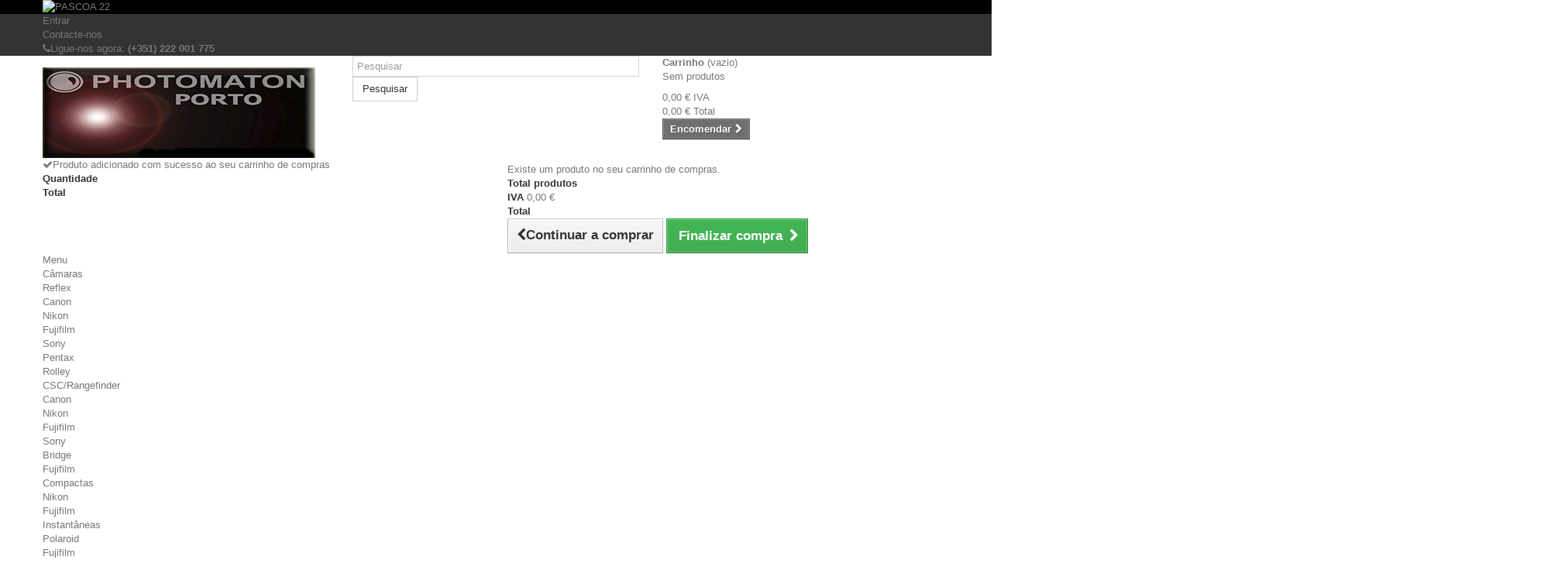

--- FILE ---
content_type: text/html; charset=utf-8
request_url: https://photomaton.pt/209-microscopios-digitais
body_size: 20694
content:
<!DOCTYPE HTML>
<!--[if lt IE 7]> <html class="no-js lt-ie9 lt-ie8 lt-ie7" lang="pt-pt"><![endif]-->
<!--[if IE 7]><html class="no-js lt-ie9 lt-ie8 ie7" lang="pt-pt"><![endif]-->
<!--[if IE 8]><html class="no-js lt-ie9 ie8" lang="pt-pt"><![endif]-->
<!--[if gt IE 8]> <html class="no-js ie9" lang="pt-pt"><![endif]-->
<html lang="pt-pt">
	<head>
		<meta charset="utf-8" />
		<title>Microscopios Digitais - PHOTOMATON</title>
						<meta name="generator" content="PrestaShop" />
		<meta name="robots" content="index,follow" />
		<meta name="viewport" content="width=device-width, minimum-scale=0.25, maximum-scale=1.6, initial-scale=1.0" />
		<meta name="apple-mobile-web-app-capable" content="yes" />
		<link rel="icon" type="image/vnd.microsoft.icon" href="/img/favicon.ico?1669255155" />
		<link rel="shortcut icon" type="image/x-icon" href="/img/favicon.ico?1669255155" />
														<link rel="stylesheet" href="/themes/default-bootstrap/css/global.css" type="text/css" media="all" />
																<link rel="stylesheet" href="/themes/default-bootstrap/css/autoload/highdpi.css" type="text/css" media="all" />
																<link rel="stylesheet" href="/themes/default-bootstrap/css/autoload/responsive-tables.css" type="text/css" media="all" />
																<link rel="stylesheet" href="/themes/default-bootstrap/css/autoload/uniform.default.css" type="text/css" media="all" />
																<link rel="stylesheet" href="/js/jquery/plugins/fancybox/jquery.fancybox.css" type="text/css" media="all" />
																<link rel="stylesheet" href="/themes/default-bootstrap/css/product_list.css" type="text/css" media="all" />
																<link rel="stylesheet" href="/themes/default-bootstrap/css/category.css" type="text/css" media="all" />
																<link rel="stylesheet" href="/themes/default-bootstrap/css/scenes.css" type="text/css" media="all" />
																<link rel="stylesheet" href="/themes/default-bootstrap/css/modules/blockbanner/blockbanner.css" type="text/css" media="all" />
																<link rel="stylesheet" href="/themes/default-bootstrap/css/modules/blockcart/blockcart.css" type="text/css" media="all" />
																<link rel="stylesheet" href="/js/jquery/plugins/bxslider/jquery.bxslider.css" type="text/css" media="all" />
																<link rel="stylesheet" href="/themes/default-bootstrap/css/modules/blockcategories/blockcategories.css" type="text/css" media="all" />
																<link rel="stylesheet" href="/themes/default-bootstrap/css/modules/blockcurrencies/blockcurrencies.css" type="text/css" media="all" />
																<link rel="stylesheet" href="/themes/default-bootstrap/css/modules/blocklanguages/blocklanguages.css" type="text/css" media="all" />
																<link rel="stylesheet" href="/themes/default-bootstrap/css/modules/blockcontact/blockcontact.css" type="text/css" media="all" />
																<link rel="stylesheet" href="/themes/default-bootstrap/css/modules/blocknewsletter/blocknewsletter.css" type="text/css" media="all" />
																<link rel="stylesheet" href="/themes/default-bootstrap/css/modules/blocksearch/blocksearch.css" type="text/css" media="all" />
																<link rel="stylesheet" href="/js/jquery/plugins/autocomplete/jquery.autocomplete.css" type="text/css" media="all" />
																<link rel="stylesheet" href="/themes/default-bootstrap/css/modules/blockspecials/blockspecials.css" type="text/css" media="all" />
																<link rel="stylesheet" href="/themes/default-bootstrap/css/modules/blocktags/blocktags.css" type="text/css" media="all" />
																<link rel="stylesheet" href="/themes/default-bootstrap/css/modules/blockuserinfo/blockuserinfo.css" type="text/css" media="all" />
																<link rel="stylesheet" href="/themes/default-bootstrap/css/modules/blockviewed/blockviewed.css" type="text/css" media="all" />
																<link rel="stylesheet" href="/themes/default-bootstrap/css/modules/homefeatured/homefeatured.css" type="text/css" media="all" />
																<link rel="stylesheet" href="/modules/themeconfigurator/css/hooks.css" type="text/css" media="all" />
																<link rel="stylesheet" href="/themes/default-bootstrap/css/modules/blockwishlist/blockwishlist.css" type="text/css" media="all" />
																<link rel="stylesheet" href="/themes/default-bootstrap/css/modules/productcomments/productcomments.css" type="text/css" media="all" />
																<link rel="stylesheet" href="/themes/default-bootstrap/css/modules/blocktopmenu/css/blocktopmenu.css" type="text/css" media="all" />
																<link rel="stylesheet" href="/themes/default-bootstrap/css/modules/blocktopmenu/css/superfish-modified.css" type="text/css" media="all" />
																<link rel="stylesheet" href="/js/jquery/plugins/growl/jquery.growl.css" type="text/css" media="all" />
																<link rel="stylesheet" href="/modules/paypal/views/css/paypal.css" type="text/css" media="all" />
																<link rel="stylesheet" href="/modules/scrolltop/scrolltop.css" type="text/css" media="all" />
																<link rel="stylesheet" href="/themes/default-bootstrap/css/modules/blockmyaccountfooter/blockmyaccount.css" type="text/css" media="all" />
														<script type="text/javascript">
var CUSTOMIZE_TEXTFIELD = 1;
var FancyboxI18nClose = 'Fechar';
var FancyboxI18nNext = 'Pr&oacute;ximo';
var FancyboxI18nPrev = 'Anterior';
var added_to_wishlist = 'O produto foi adicionado à sua lista de desejos.';
var ajax_allowed = true;
var ajaxsearch = true;
var baseDir = 'https://photomaton.pt/';
var baseUri = 'https://photomaton.pt/';
var blocksearch_type = 'top';
var comparator_max_item = 3;
var comparedProductsIds = [];
var contentOnly = false;
var currency = {"id":2,"name":"Euro","iso_code":"EUR","iso_code_num":"978","sign":"\u20ac","blank":"1","conversion_rate":"1.000000","deleted":"0","format":"2","decimals":"1","active":"1","prefix":"","suffix":" \u20ac","id_shop_list":null,"force_id":false};
var currencyBlank = 1;
var currencyFormat = 2;
var currencyRate = 1;
var currencySign = '€';
var customizationIdMessage = 'Personalização nº';
var delete_txt = 'Eliminar';
var displayList = false;
var freeProductTranslation = 'Grátis!';
var freeShippingTranslation = 'Envio grátis!';
var generated_date = 1768642238;
var hasDeliveryAddress = false;
var highDPI = false;
var id_lang = 2;
var img_dir = 'https://photomaton.pt/themes/default-bootstrap/img/';
var instantsearch = true;
var isGuest = 0;
var isLogged = 0;
var isMobile = false;
var loggin_required = 'Tem de ter a sessão iniciada para gerir a sua lista de desejos.';
var max_item = 'Não pode adicionais mais do que 3 produtos ao comparador de produtos';
var min_item = 'Por favor selecione pelo menos um produto';
var mywishlist_url = 'https://photomaton.pt/module/blockwishlist/mywishlist';
var page_name = 'category';
var placeholder_blocknewsletter = 'Introduza o seu email';
var priceDisplayMethod = 0;
var priceDisplayPrecision = 2;
var quickView = true;
var removingLinkText = 'retirar este produto do meu carrinho';
var request = 'https://photomaton.pt/209-microscopios-digitais';
var roundMode = 2;
var search_url = 'https://photomaton.pt/search';
var static_token = '97dd9efb4d8797b61a3eead857951462';
var toBeDetermined = 'A ser determinado';
var token = '23fa5303a961bbe8e8dc8ca7764af111';
var usingSecureMode = true;
var wishlistProductsIds = false;
</script>

						<script type="text/javascript" src="/js/jquery/jquery-1.11.0.min.js"></script>
						<script type="text/javascript" src="/js/jquery/jquery-migrate-1.2.1.min.js"></script>
						<script type="text/javascript" src="/js/jquery/plugins/jquery.easing.js"></script>
						<script type="text/javascript" src="/js/tools.js"></script>
						<script type="text/javascript" src="/themes/default-bootstrap/js/global.js"></script>
						<script type="text/javascript" src="/themes/default-bootstrap/js/autoload/10-bootstrap.min.js"></script>
						<script type="text/javascript" src="/themes/default-bootstrap/js/autoload/15-jquery.total-storage.min.js"></script>
						<script type="text/javascript" src="/themes/default-bootstrap/js/autoload/15-jquery.uniform-modified.js"></script>
						<script type="text/javascript" src="/js/jquery/plugins/fancybox/jquery.fancybox.js"></script>
						<script type="text/javascript" src="/themes/default-bootstrap/js/products-comparison.js"></script>
						<script type="text/javascript" src="/themes/default-bootstrap/js/category.js"></script>
						<script type="text/javascript" src="/themes/default-bootstrap/js/modules/blockcart/ajax-cart.js"></script>
						<script type="text/javascript" src="/js/jquery/plugins/jquery.scrollTo.js"></script>
						<script type="text/javascript" src="/js/jquery/plugins/jquery.serialScroll.js"></script>
						<script type="text/javascript" src="/js/jquery/plugins/bxslider/jquery.bxslider.js"></script>
						<script type="text/javascript" src="/themes/default-bootstrap/js/tools/treeManagement.js"></script>
						<script type="text/javascript" src="/themes/default-bootstrap/js/modules/blocknewsletter/blocknewsletter.js"></script>
						<script type="text/javascript" src="/js/jquery/plugins/autocomplete/jquery.autocomplete.js"></script>
						<script type="text/javascript" src="/themes/default-bootstrap/js/modules/blocksearch/blocksearch.js"></script>
						<script type="text/javascript" src="/themes/default-bootstrap/js/modules/blockwishlist/js/ajax-wishlist.js"></script>
						<script type="text/javascript" src="/themes/default-bootstrap/js/modules/blocktopmenu/js/hoverIntent.js"></script>
						<script type="text/javascript" src="/themes/default-bootstrap/js/modules/blocktopmenu/js/superfish-modified.js"></script>
						<script type="text/javascript" src="/themes/default-bootstrap/js/modules/blocktopmenu/js/blocktopmenu.js"></script>
						<script type="text/javascript" src="/js/jquery/plugins/growl/jquery.growl.js"></script>
						<script type="text/javascript" src="/modules/scrolltop/scrolltop.js"></script>
						<script type="text/javascript" src="/modules/ganalytics/views/js/GoogleAnalyticActionLib.js"></script>
						<script type="text/javascript" src="/modules/statsdata/js/plugindetect.js"></script>
							<script defer type="text/javascript">/*
* 2007-2018 PrestaShop
*
* NOTICE OF LICENSE
*
* This source file is subject to the Academic Free License (AFL 3.0)
* that is bundled with this package in the file LICENSE.txt.
* It is also available through the world-wide-web at this URL:
* http://opensource.org/licenses/afl-3.0.php
* If you did not receive a copy of the license and are unable to
* obtain it through the world-wide-web, please send an email
* to license@prestashop.com so we can send you a copy immediately.
*
* DISCLAIMER
*
* Do not edit or add to this file if you wish to upgrade PrestaShop to newer
* versions in the future. If you wish to customize PrestaShop for your
* needs please refer to http://www.prestashop.com for more information.
*
*  @author 2007-2019 PayPal
 *  @author 2007-2013 PrestaShop SA <contact@prestashop.com>
 *  @author 2014-2019 202 ecommerce <tech@202-ecommerce.com>
*  @copyright PayPal
*  @license http://opensource.org/licenses/osl-3.0.php Open Software License (OSL 3.0)
*  
*/


    

function updateFormDatas()
{
	var nb = $('#quantity_wanted').val();
	var id = $('#idCombination').val();

	$('.paypal_payment_form input[name=quantity]').val(nb);
	$('.paypal_payment_form input[name=id_p_attr]').val(id);
}
	
$(document).ready( function() {
    
		var baseDirPP = baseDir.replace('http:', 'https:');
		
	if($('#in_context_checkout_enabled').val() != 1)
	{
        $(document).on('click','#payment_paypal_express_checkout', function() {
			$('#paypal_payment_form_cart').submit();
			return false;
		});
	}


	var jquery_version = $.fn.jquery.split('.');
	if(jquery_version[0]>=1 && jquery_version[1] >= 7)
	{
		$('body').on('submit',".paypal_payment_form", function () {
			updateFormDatas();
		});
	}
	else {
		$('.paypal_payment_form').live('submit', function () {
			updateFormDatas();
		});
	}

	function displayExpressCheckoutShortcut() {
		var id_product = $('input[name="id_product"]').val();
		var id_product_attribute = $('input[name="id_product_attribute"]').val();
		$.ajax({
			type: "GET",
			url: baseDirPP+'/modules/paypal/express_checkout/ajax.php',
			data: { get_qty: "1", id_product: id_product, id_product_attribute: id_product_attribute },
			cache: false,
			success: function(result) {
				if (result == '1') {
					$('#container_express_checkout').slideDown();
				} else {
					$('#container_express_checkout').slideUp();
				}
				return true;
			}
		});
	}

	$('select[name^="group_"]').change(function () {
		setTimeout(function(){displayExpressCheckoutShortcut()}, 500);
	});

	$('.color_pick').click(function () {
		setTimeout(function(){displayExpressCheckoutShortcut()}, 500);
	});

    if($('body#product').length > 0) {
        setTimeout(function(){displayExpressCheckoutShortcut()}, 500);
    }
	
	
			

	var modulePath = 'modules/paypal';
	var subFolder = '/integral_evolution';

	var fullPath = baseDirPP + modulePath + subFolder;
	var confirmTimer = false;
		
	if ($('form[target="hss_iframe"]').length == 0) {
		if ($('select[name^="group_"]').length > 0)
			displayExpressCheckoutShortcut();
		return false;
	} else {
		checkOrder();
	}

	function checkOrder() {
		if(confirmTimer == false)
			confirmTimer = setInterval(getOrdersCount, 1000);
	}

	});


</script>
			<script type="text/javascript">
				(window.gaDevIds=window.gaDevIds||[]).push('d6YPbH');
				(function(i,s,o,g,r,a,m){i['GoogleAnalyticsObject']=r;i[r]=i[r]||function(){
				(i[r].q=i[r].q||[]).push(arguments)},i[r].l=1*new Date();a=s.createElement(o),
				m=s.getElementsByTagName(o)[0];a.async=1;a.src=g;m.parentNode.insertBefore(a,m)
				})(window,document,'script','//www.google-analytics.com/analytics.js','ga');
				ga('create', 'UA-64500902-1', 'auto');
				ga('require', 'ec');</script>
		<link rel="stylesheet" href="//fonts.googleapis.com/css?family=Open+Sans:300,600&amp;subset=latin,latin-ext" type="text/css" media="all" />
		<!--[if IE 8]>
		<script src="https://oss.maxcdn.com/libs/html5shiv/3.7.0/html5shiv.js"></script>
		<script src="https://oss.maxcdn.com/libs/respond.js/1.3.0/respond.min.js"></script>
		<![endif]-->
	</head>
	<body id="category" class="category category-209 category-microscopios-digitais show-left-column hide-right-column lang_pt">
					<div id="page">
			<div class="header-container">
				<header id="header">
																<div class="banner">
							<div class="container">
								<div class="row">
									<a href="PASCOA 22" title="PASCOA 22">
	<img class="img-responsive" src="https://photomaton.pt/modules/blockbanner/img/6b3fc202435bf3e466c5bf83c369edda.jpg" alt="PASCOA 22" title="PASCOA 22" width="1170" height="65" />
</a>

								</div>
							</div>
						</div>
																					<div class="nav">
							<div class="container">
								<div class="row">
									<nav><!-- Block currencies module -->
<!-- /Block currencies module -->
<!-- Block user information module NAV  -->
<div class="header_user_info">
			<a class="login" href="https://photomaton.pt/my-account" rel="nofollow" title="Inicie sessão na sua conta de cliente">
			Entrar
		</a>
	</div>
<!-- /Block usmodule NAV -->
<!-- Block languages module -->
<!-- /Block languages module -->
<div id="contact-link" >
	<a href="https://photomaton.pt/contact-us" title="Contacte-nos">Contacte-nos</a>
</div>
	<span class="shop-phone">
		<i class="icon-phone"></i>Ligue-nos agora: <strong>(+351) 222 001 775</strong>
	</span>
</nav>
								</div>
							</div>
						</div>
										<div>
						<div class="container">
							<div class="row">
								<div id="header_logo">
									<a href="https://photomaton.pt/" title="PHOTOMATON">
										<img class="logo img-responsive" src="https://photomaton.pt/img/photomaton-logo-1430760414.jpg" alt="PHOTOMATON" width="352" height="117"/>
									</a>
								</div>
								<!-- Block search module TOP -->
<div id="search_block_top" class="col-sm-4 clearfix">
	<form id="searchbox" method="get" action="//photomaton.pt/search" >
		<input type="hidden" name="controller" value="search" />
		<input type="hidden" name="orderby" value="position" />
		<input type="hidden" name="orderway" value="desc" />
		<input class="search_query form-control" type="text" id="search_query_top" name="search_query" placeholder="Pesquisar" value="" />
		<button type="submit" name="submit_search" class="btn btn-default button-search">
			<span>Pesquisar</span>
		</button>
	</form>
</div>
<!-- /Block search module TOP -->
<!-- MODULE Block cart -->
<div class="col-sm-4 clearfix">
	<div class="shopping_cart">
		<a href="https://photomaton.pt/order" title="Ver o meu carrinho de compras" rel="nofollow">
			<b>Carrinho</b>
			<span class="ajax_cart_quantity unvisible">0</span>
			<span class="ajax_cart_product_txt unvisible">Produto</span>
			<span class="ajax_cart_product_txt_s unvisible">Produtos</span>
			<span class="ajax_cart_total unvisible">
							</span>
			<span class="ajax_cart_no_product">(vazio)</span>
					</a>
					<div class="cart_block block exclusive">
				<div class="block_content">
					<!-- block list of products -->
					<div class="cart_block_list">
												<p class="cart_block_no_products">
							Sem produtos
						</p>
																		<div class="cart-prices">
							<div class="cart-prices-line first-line">
								<span class="price cart_block_shipping_cost ajax_cart_shipping_cost unvisible">
																			 A ser determinado																	</span>
								<span class="unvisible">
									Envio
								</span>
							</div>
																						<div class="cart-prices-line">
									<span class="price cart_block_tax_cost ajax_cart_tax_cost">0,00 €</span>
									<span>IVA</span>
								</div>
														<div class="cart-prices-line last-line">
								<span class="price cart_block_total ajax_block_cart_total">0,00 €</span>
								<span>Total</span>
							</div>
													</div>
						<p class="cart-buttons">
							<a id="button_order_cart" class="btn btn-default button button-small" href="https://photomaton.pt/order" title="Encomendar" rel="nofollow">
								<span>
									Encomendar<i class="icon-chevron-right right"></i>
								</span>
							</a>
						</p>
					</div>
				</div>
			</div><!-- .cart_block -->
			</div>
</div>

	<div id="layer_cart">
		<div class="clearfix">
			<div class="layer_cart_product col-xs-12 col-md-6">
				<span class="cross" title="Fechar janela"></span>
				<span class="title">
					<i class="icon-check"></i>Produto adicionado com sucesso ao seu carrinho de compras
				</span>
				<div class="product-image-container layer_cart_img">
				</div>
				<div class="layer_cart_product_info">
					<span id="layer_cart_product_title" class="product-name"></span>
					<span id="layer_cart_product_attributes"></span>
					<div>
						<strong class="dark">Quantidade</strong>
						<span id="layer_cart_product_quantity"></span>
					</div>
					<div>
						<strong class="dark">Total</strong>
						<span id="layer_cart_product_price"></span>
					</div>
				</div>
			</div>
			<div class="layer_cart_cart col-xs-12 col-md-6">
				<span class="title">
					<!-- Plural Case [both cases are needed because page may be updated in Javascript] -->
					<span class="ajax_cart_product_txt_s  unvisible">
						Existem <span class="ajax_cart_quantity">0</span> produtos no seu carrinho de compras.
					</span>
					<!-- Singular Case [both cases are needed because page may be updated in Javascript] -->
					<span class="ajax_cart_product_txt ">
						Existe um produto no seu carrinho de compras.
					</span>
				</span>
				<div class="layer_cart_row">
					<strong class="dark">
						Total produtos
											</strong>
					<span class="ajax_block_products_total">
											</span>
				</div>

								<div class="layer_cart_row">
					<strong class="dark unvisible">
						Total portes&nbsp;					</strong>
					<span class="ajax_cart_shipping_cost unvisible">
													 A ser determinado											</span>
				</div>
									<div class="layer_cart_row">
						<strong class="dark">IVA</strong>
						<span class="price cart_block_tax_cost ajax_cart_tax_cost">0,00 €</span>
					</div>
								<div class="layer_cart_row">
					<strong class="dark">
						Total
											</strong>
					<span class="ajax_block_cart_total">
											</span>
				</div>
				<div class="button-container">
					<span class="continue btn btn-default button exclusive-medium" title="Continuar a comprar">
						<span>
							<i class="icon-chevron-left left"></i>Continuar a comprar
						</span>
					</span>
					<a class="btn btn-default button button-medium"	href="https://photomaton.pt/order" title="Finalizar compra" rel="nofollow">
						<span>
							Finalizar compra<i class="icon-chevron-right right"></i>
						</span>
					</a>
				</div>
			</div>
		</div>
		<div class="crossseling"></div>
	</div> <!-- #layer_cart -->
	<div class="layer_cart_overlay"></div>

<!-- /MODULE Block cart -->
	<!-- Menu -->
	<div id="block_top_menu" class="sf-contener clearfix col-lg-12">
		<div class="cat-title">Menu</div>
		<ul class="sf-menu clearfix menu-content">
			<li><a href="https://photomaton.pt/13-camaras" title="Câmaras">Câmaras</a><ul><li><a href="https://photomaton.pt/254-reflex" title="Reflex">Reflex</a><ul><li><a href="https://photomaton.pt/46-canon" title="Canon">Canon</a></li><li><a href="https://photomaton.pt/47-nikon" title="Nikon">Nikon</a></li><li><a href="https://photomaton.pt/48-fujifilm" title="Fujifilm">Fujifilm</a></li><li><a href="https://photomaton.pt/52-sony" title="Sony">Sony</a></li><li><a href="https://photomaton.pt/53-pentax" title="Pentax">Pentax</a></li><li><a href="https://photomaton.pt/54-rolley" title="Rolley">Rolley</a></li></ul></li><li><a href="https://photomaton.pt/315-cscrangefinder" title="CSC/Rangefinder">CSC/Rangefinder</a><ul><li><a href="https://photomaton.pt/316-canon" title="Canon">Canon</a></li><li><a href="https://photomaton.pt/317-nikon" title="Nikon">Nikon</a></li><li><a href="https://photomaton.pt/318-fujifilm" title="Fujifilm">Fujifilm</a></li><li><a href="https://photomaton.pt/321-sony" title="Sony">Sony</a></li></ul></li><li><a href="https://photomaton.pt/257-bridge" title="Bridge">Bridge</a><ul><li><a href="https://photomaton.pt/262-fujifilm" title="Fujifilm">Fujifilm</a></li></ul></li><li><a href="https://photomaton.pt/255-compactas" title="Compactas">Compactas</a><ul><li><a href="https://photomaton.pt/271-nikon" title="Nikon">Nikon</a></li><li><a href="https://photomaton.pt/272-fujifilm" title="Fujifilm">Fujifilm</a></li></ul></li><li><a href="https://photomaton.pt/256-instantaneas" title="Instantâneas">Instantâneas</a><ul><li><a href="https://photomaton.pt/51-polaroid" title="Polaroid">Polaroid</a></li><li><a href="https://photomaton.pt/283-fujifilm" title="Fujifilm">Fujifilm</a></li></ul></li><li><a href="https://photomaton.pt/444-descartaveis" title="Descartáveis">Descartáveis</a></li><li><a href="https://photomaton.pt/452-analogicas-35mm" title="Analógicas 35mm">Analógicas 35mm</a></li></ul></li><li><a href="https://photomaton.pt/57-objectivas" title="Objectivas">Objectivas</a><ul><li><a href="https://photomaton.pt/187-fujifilm" title="Fujifilm">Fujifilm</a></li><li><a href="https://photomaton.pt/188-tamron" title="Tamron">Tamron</a></li><li><a href="https://photomaton.pt/189-canon" title="canon">canon</a></li><li><a href="https://photomaton.pt/191-nikon" title="Nikon">Nikon</a></li><li><a href="https://photomaton.pt/192-sigma" title="Sigma">Sigma</a></li><li><a href="https://photomaton.pt/193-leica" title="Leica">Leica</a></li><li><a href="https://photomaton.pt/194-pentax" title="Pentax">Pentax</a></li><li><a href="https://photomaton.pt/196-starlens" title="starlens">starlens</a><ul><li><a href="https://photomaton.pt/451-objectivas" title="objectivas">objectivas</a></li></ul></li><li><a href="https://photomaton.pt/197-sony" title="Sony">Sony</a></li><li><a href="https://photomaton.pt/393-acessorios-de-objectivas" title="Acessorios de Objectivas">Acessorios de Objectivas</a><ul><li><a href="https://photomaton.pt/27-adaptadores" title="Adaptadores">Adaptadores</a><ul><li><a href="https://photomaton.pt/441-novoflex" title="NOVOFLEX">NOVOFLEX</a></li></ul></li><li><a href="https://photomaton.pt/32-filtros" title="Filtros">Filtros</a></li><li><a href="https://photomaton.pt/198-parassois" title="Parassóis">Parassóis</a><ul><li><a href="https://photomaton.pt/199-tamron" title="Tamron">Tamron</a></li></ul></li><li><a href="https://photomaton.pt/240-extensores" title="Extensores">Extensores</a><ul><li><a href="https://photomaton.pt/241-canon" title="Canon">Canon</a></li></ul></li><li><a href="https://photomaton.pt/195-tampas" title="Tampas">Tampas</a><ul><li><a href="https://photomaton.pt/200-tamron" title="Tamron">Tamron</a></li><li><a href="https://photomaton.pt/201-nikon" title="Nikon">Nikon</a></li></ul></li></ul></li><li><a href="https://photomaton.pt/443-samyang" title="Samyang">Samyang</a></li><li><a href="https://photomaton.pt/446-laowa" title="LAOWA">LAOWA</a></li></ul></li><li><a href="https://photomaton.pt/12-acessorios" title="Acessórios">Acessórios</a><ul><li><a href="https://photomaton.pt/28-sacos-e-estojos" title="Sacos e Estojos">Sacos e Estojos</a><ul><li><a href="https://photomaton.pt/58-fujifilm" title="Fujifilm">Fujifilm</a></li><li><a href="https://photomaton.pt/59-canon" title="Canon">Canon</a></li><li><a href="https://photomaton.pt/62-lowepro" title="Lowepro">Lowepro</a></li><li><a href="https://photomaton.pt/63-nikon" title="Nikon">Nikon</a></li><li><a href="https://photomaton.pt/66-vanguard" title="Vanguard">Vanguard</a></li><li><a href="https://photomaton.pt/434-starblitz" title="Starblitz">Starblitz</a></li><li><a href="https://photomaton.pt/435-think-tank" title="Think Tank">Think Tank</a></li></ul></li><li><a href="https://photomaton.pt/30-limpeza" title="Limpeza">Limpeza</a></li><li><a href="https://photomaton.pt/31-teste-de-cor" title="Teste de Cor">Teste de Cor</a></li><li><a href="https://photomaton.pt/313-camaras-e-acessorios-para-desportos-de-acao" title="Camaras e Acessorios para Desportos de Ação">Camaras e Acessorios para Desportos de Ação</a></li><li><a href="https://photomaton.pt/332-disparadores" title="Disparadores">Disparadores</a></li><li><a href="https://photomaton.pt/346-video" title="Video">Video</a></li><li><a href="https://photomaton.pt/355-monitorlcd" title="Monitor/LCD">Monitor/LCD</a></li><li><a href="https://photomaton.pt/148-punho-vertical" title="Punho Vertical">Punho Vertical</a><ul><li><a href="https://photomaton.pt/149-minolta" title="Minolta">Minolta</a></li></ul></li><li><a href="https://photomaton.pt/411-fujifilm" title="Fujifilm">Fujifilm</a></li></ul></li><li><a href="https://photomaton.pt/14-energia" title="Energia">Energia</a><ul><li><a href="https://photomaton.pt/20-carregadores" title="Carregadores">Carregadores</a><ul><li><a href="https://photomaton.pt/160-canon" title="canon">canon</a></li><li><a href="https://photomaton.pt/161-nikon" title="Nikon">Nikon</a></li><li><a href="https://photomaton.pt/162-universal" title="Universal">Universal</a></li><li><a href="https://photomaton.pt/409-fujifilm" title="Fujifilm">Fujifilm</a></li></ul></li><li><a href="https://photomaton.pt/21-pilhas" title="Pilhas">Pilhas</a></li><li><a href="https://photomaton.pt/22-baterias" title="Baterias">Baterias</a><ul><li><a href="https://photomaton.pt/407-fuji" title="FUJI">FUJI</a><ul><li><a href="https://photomaton.pt/408-fujifilm" title="fujifilm">fujifilm</a></li></ul></li><li><a href="https://photomaton.pt/413-canon" title="Canon">Canon</a></li><li><a href="https://photomaton.pt/416-pentax" title="Pentax">Pentax</a></li><li><a href="https://photomaton.pt/418-nikon" title="Nikon">Nikon</a></li><li><a href="https://photomaton.pt/419-panasonic" title="Panasonic">Panasonic</a></li><li><a href="https://photomaton.pt/421-olympus" title="Olympus">Olympus</a></li><li><a href="https://photomaton.pt/420-sony" title="Sony">Sony</a></li><li><a href="https://photomaton.pt/440-go-pro" title="GO PRO">GO PRO</a></li></ul></li><li><a href="https://photomaton.pt/330-fontes-de-energia" title="Fontes de energia">Fontes de energia</a></li></ul></li><li><a href="https://photomaton.pt/345-iluminacaoestudio" title="Iluminação/Estúdio">Iluminação/Estúdio</a><ul><li><a href="https://photomaton.pt/360-flashes" title="Flashes">Flashes</a><ul><li><a href="https://photomaton.pt/376-canon" title="Canon">Canon</a></li><li><a href="https://photomaton.pt/377-nikon" title="Nikon">Nikon</a></li><li><a href="https://photomaton.pt/380-sony" title="Sony">Sony</a></li><li><a href="https://photomaton.pt/391-acessorios" title="Acessórios">Acessórios</a></li><li><a href="https://photomaton.pt/371-cabos-de-flash" title="Cabos de Flash">Cabos de Flash</a></li></ul></li><li><a href="https://photomaton.pt/363-estudios-portateis" title="Estúdios Portáteis ">Estúdios Portáteis </a></li><li><a href="https://photomaton.pt/364-led-luzes-continuas" title="LED Luzes Contínuas">LED Luzes Contínuas</a></li><li><a href="https://photomaton.pt/366-sombrinhas-reflectores" title="        Sombrinhas  Reflectores">        Sombrinhas  Reflectores</a><ul><li><a href="https://photomaton.pt/365-caixas-de-luz" title="Caixas de Luz">Caixas de Luz</a></li></ul></li><li><a href="https://photomaton.pt/369-fundos-filtros-de-luz" title="Fundos Filtros de Luz">Fundos Filtros de Luz</a></li><li><a href="https://photomaton.pt/370-tripes-suportes" title="Tripés Suportes">Tripés Suportes</a></li><li><a href="https://photomaton.pt/372-acessorios-iluminacao" title="Acessórios Iluminação">Acessórios Iluminação</a><ul><li><a href="https://photomaton.pt/367-disparadores-por-radio" title="Disparadores   Por Rádio">Disparadores   Por Rádio</a></li><li><a href="https://photomaton.pt/373-lampadas" title="Lâmpadas">Lâmpadas</a></li><li><a href="https://photomaton.pt/368-fotometros" title="Fotómetros">Fotómetros</a></li><li><a href="https://photomaton.pt/450-cubosmesas-rotativas" title="Cubos/Mesas Rotativas ">Cubos/Mesas Rotativas </a></li></ul></li></ul></li><li><a href="https://photomaton.pt/17-filmesmemoriasmedia" title="Filmes/Memorias/Media">Filmes/Memorias/Media</a><ul><li><a href="https://photomaton.pt/41-filmes-a-cores" title="Filmes a Cores">Filmes a Cores</a><ul><li><a href="https://photomaton.pt/157-fujifilm" title="fujifilm">fujifilm</a></li><li><a href="https://photomaton.pt/158-agfaphoto" title="agfaphoto">agfaphoto</a></li><li><a href="https://photomaton.pt/159-kodak" title="kodak">kodak</a></li></ul></li><li><a href="https://photomaton.pt/42-filmes-preto-branco" title="Filmes Preto & Branco">Filmes Preto & Branco</a><ul><li><a href="https://photomaton.pt/168-ilford" title="Ilford">Ilford</a></li><li><a href="https://photomaton.pt/169-kodak" title="Kodak">Kodak</a></li><li><a href="https://photomaton.pt/170-agfaphoto" title="Agfaphoto">Agfaphoto</a></li><li><a href="https://photomaton.pt/171-fujifilm" title="Fujifilm">Fujifilm</a></li></ul></li><li><a href="https://photomaton.pt/43-diapositivos" title="Diapositivos">Diapositivos</a><ul><li><a href="https://photomaton.pt/172-fujifilm" title="Fujifilm">Fujifilm</a></li><li><a href="https://photomaton.pt/173-agfaphoto" title="Agfaphoto">Agfaphoto</a></li></ul></li><li><a href="https://photomaton.pt/44-filmes-instantaneos" title="Filmes Instantâneos">Filmes Instantâneos</a><ul><li><a href="https://photomaton.pt/174-polaroid" title="Polaroid">Polaroid</a></li><li><a href="https://photomaton.pt/175-fujifilm" title="Fujifilm">Fujifilm</a></li></ul></li><li><a href="https://photomaton.pt/305-cartoes-sd" title="Cartoes SD">Cartoes SD</a></li><li><a href="https://photomaton.pt/436-cassetes" title="Cassetes">Cassetes</a></li><li><a href="https://photomaton.pt/437-pen-usb" title="Pen USB">Pen USB</a></li></ul></li><li><a href="https://photomaton.pt/19-usados" title="Usados">Usados</a><ul><li><a href="https://photomaton.pt/45-camaras" title="Câmaras">Câmaras</a><ul><li><a href="https://photomaton.pt/69-canon" title="Canon">Canon</a></li><li><a href="https://photomaton.pt/70-leica" title="Leica">Leica</a></li><li><a href="https://photomaton.pt/71-nikon" title="Nikon">Nikon</a></li><li><a href="https://photomaton.pt/72-olympus" title="Olympus">Olympus</a><ul></ul></li><li><a href="https://photomaton.pt/73-sony" title="Sony">Sony</a></li><li><a href="https://photomaton.pt/75-pentax" title="Pentax">Pentax</a></li><li><a href="https://photomaton.pt/76-rollei" title="Rollei">Rollei</a><ul><li><a href="https://photomaton.pt/299-medio-formato" title="Medio Formato">Medio Formato</a></li></ul></li><li><a href="https://photomaton.pt/77-hasselblad" title="Hasselblad">Hasselblad</a><ul><li><a href="https://photomaton.pt/298-medio-formato" title="Medio Formato">Medio Formato</a></li></ul></li><li><a href="https://photomaton.pt/78-mamiya" title="Mamiya">Mamiya</a><ul><li><a href="https://photomaton.pt/297-medio-formato" title="Medio Formato">Medio Formato</a></li></ul></li><li><a href="https://photomaton.pt/98-minolta" title="Minolta">Minolta</a><ul><li><a href="https://photomaton.pt/314-medio-formato" title="Medio Formato">Medio Formato</a></li></ul></li><li><a href="https://photomaton.pt/184-fujifilm" title="Fujifilm">Fujifilm</a></li><li><a href="https://photomaton.pt/291-contax" title="Contax">Contax</a><ul><li><a href="https://photomaton.pt/300-medio-formato" title="Medio Formato">Medio Formato</a></li></ul></li><li><a href="https://photomaton.pt/293-zenza-bronica" title="Zenza-Bronica">Zenza-Bronica</a><ul><li><a href="https://photomaton.pt/301-medio-formato" title="Medio Formato">Medio Formato</a></li></ul></li><li><a href="https://photomaton.pt/294-yashica" title="Yashica">Yashica</a><ul><li><a href="https://photomaton.pt/296-medio-formato" title="Medio Formato">Medio Formato</a></li></ul></li><li><a href="https://photomaton.pt/453-minolta" title="Minolta">Minolta</a></li></ul></li><li><a href="https://photomaton.pt/74-flashes" title="Flashes">Flashes</a><ul><li><a href="https://photomaton.pt/79-canon" title="Canon">Canon</a></li><li><a href="https://photomaton.pt/80-leica" title="Leica">Leica</a></li><li><a href="https://photomaton.pt/81-nikon" title="Nikon">Nikon</a></li><li><a href="https://photomaton.pt/82-olympus" title="Olympus">Olympus</a></li><li><a href="https://photomaton.pt/83-sony" title="Sony">Sony</a></li><li><a href="https://photomaton.pt/84-pentax" title="Pentax">Pentax</a></li><li><a href="https://photomaton.pt/85-rollei" title="Rollei">Rollei</a></li><li><a href="https://photomaton.pt/86-hasselblad" title="Hasselblad">Hasselblad</a></li><li><a href="https://photomaton.pt/87-mamiya" title="Mamiya">Mamiya</a></li><li><a href="https://photomaton.pt/99-minolta" title="Minolta">Minolta</a></li></ul></li><li><a href="https://photomaton.pt/88-objectivas" title="Objectivas">Objectivas</a><ul><li><a href="https://photomaton.pt/89-canon" title="Canon">Canon</a></li><li><a href="https://photomaton.pt/90-leica" title="Leica">Leica</a></li><li><a href="https://photomaton.pt/91-nikon" title="Nikon">Nikon</a></li><li><a href="https://photomaton.pt/93-sony" title="Sony">Sony</a></li><li><a href="https://photomaton.pt/94-pentax" title="Pentax">Pentax</a></li><li><a href="https://photomaton.pt/95-rollei" title="Rollei">Rollei</a></li><li><a href="https://photomaton.pt/96-hasselblad" title="Hasselblad">Hasselblad</a></li><li><a href="https://photomaton.pt/97-mamiya" title="Mamiya">Mamiya</a></li><li><a href="https://photomaton.pt/100-minolta" title="Minolta">Minolta</a></li><li><a href="https://photomaton.pt/259-tamron" title="Tamron">Tamron</a></li><li><a href="https://photomaton.pt/292-zenza-bronica" title="Zenza-bronica">Zenza-bronica</a></li><li><a href="https://photomaton.pt/295-contaxyashica" title="Contax/Yashica">Contax/Yashica</a></li><li><a href="https://photomaton.pt/405-olympus" title="Olympus">Olympus</a></li><li><a href="https://photomaton.pt/442-fujifilm" title="Fujifilm">Fujifilm</a></li></ul></li><li><a href="https://photomaton.pt/145-acessorios" title="Acessorios">Acessorios</a><ul><li><a href="https://photomaton.pt/146-olympus" title="Olympus">Olympus</a></li><li><a href="https://photomaton.pt/153-minolta" title="Minolta">Minolta</a></li><li><a href="https://photomaton.pt/445-canon" title="Canon">Canon</a></li></ul></li><li><a href="https://photomaton.pt/147-mesas-de-reproducao" title="mesas de reproduçao">mesas de reproduçao</a></li><li><a href="https://photomaton.pt/150-motor-drive" title="Motor Drive">Motor Drive</a><ul><li><a href="https://photomaton.pt/151-minolta" title="Minolta">Minolta</a></li><li><a href="https://photomaton.pt/152-nikon" title="Nikon">Nikon</a></li><li><a href="https://photomaton.pt/177-hasselblad" title="hasselblad">hasselblad</a></li></ul></li><li><a href="https://photomaton.pt/154-visores" title="Visores">Visores</a><ul><li><a href="https://photomaton.pt/155-mamiya" title="Mamiya">Mamiya</a></li><li><a href="https://photomaton.pt/156-pentax" title="Pentax">Pentax</a></li></ul></li><li><a href="https://photomaton.pt/18-colecionaveis" title="Colecionáveis">Colecionáveis</a></li><li class="category-thumbnail"><div><img src="https://photomaton.pt/img/c/19-0_thumb.jpg" alt="Usados" title="Usados" class="imgm" /></div></li></ul></li><li><a href="https://photomaton.pt/15-laboratorio" title="Laboratório">Laboratório</a><ul><li><a href="https://photomaton.pt/16-servicos" title="Serviços">Serviços</a><ul><li><a href="https://photomaton.pt/40-tratamento-de-imagem" title="Tratamento de Imagem">Tratamento de Imagem</a><ul><li><a href="https://photomaton.pt/399-precos" title="Preços">Preços</a></li></ul></li><li><a href="https://photomaton.pt/35-revelacao" title="Revelação">Revelação</a></li><li><a href="https://photomaton.pt/38-assistencia-tecnica" title="Assistência Técnica">Assistência Técnica</a><ul><li><a href="https://photomaton.pt/400-reparacoes" title="Reparações">Reparações</a></li></ul></li><li><a href="https://photomaton.pt/36-esmaltes" title="Esmaltes">Esmaltes</a><ul><li><a href="https://photomaton.pt/401-precos" title="Preços">Preços</a></li></ul></li><li><a href="https://photomaton.pt/394-servico-super-8-para-dvd" title="Serviço Super 8 para DVD">Serviço Super 8 para DVD</a></li><li><a href="https://photomaton.pt/396-impressao-plastificacao" title="IMPRESSÃO & PLASTIFICAÇÃO">IMPRESSÃO & PLASTIFICAÇÃO</a><ul><li><a href="https://photomaton.pt/402-impressoes-frontier-plotter" title="Impressões Frontier / Plotter">Impressões Frontier / Plotter</a></li><li><a href="https://photomaton.pt/403-tela-de-montagem" title="Tela de Montagem">Tela de Montagem</a></li><li><a href="https://photomaton.pt/404-plastificacao" title="Plastificação">Plastificação</a></li></ul></li></ul></li></ul></li><li><a href="https://photomaton.pt/33-tripes" title="Tripés">Tripés</a><ul><li><a href="https://photomaton.pt/181-manfrotto" title="Manfrotto">Manfrotto</a></li><li><a href="https://photomaton.pt/183-cabecas-tripes" title="Cabeças Tripes">Cabeças Tripes</a></li><li><a href="https://photomaton.pt/438-starblitz" title="Starblitz">Starblitz</a></li><li><a href="https://photomaton.pt/439-bilora" title="Bilora">Bilora</a></li></ul></li><li><a href="https://photomaton.pt/357-observacao" title="Observação">Observação</a><ul><li><a href="https://photomaton.pt/185-binoculos" title="Binoculos">Binoculos</a><ul><li><a href="https://photomaton.pt/246-nikon" title="Nikon">Nikon</a></li></ul></li><li><a href="https://photomaton.pt/186-telescopios" title="Telescopios">Telescopios</a></li><li><a href="https://photomaton.pt/406-lupas" title="Lupas">Lupas</a><ul></ul></li></ul></li><li><a href="https://photomaton.pt/387-camara-escura" title="Câmara Escura">Câmara Escura</a><ul><li><a href="https://photomaton.pt/24-mesas-de-reproducao" title="Mesas de Reprodução">Mesas de Reprodução</a></li><li><a href="https://photomaton.pt/356-maquinas-de-corte" title="Maquinas de corte">Maquinas de corte</a></li><li><a href="https://photomaton.pt/384-papeis" title="Papeis">Papeis</a></li><li><a href="https://photomaton.pt/385-ampliadores" title="Ampliadores">Ampliadores</a></li><li><a href="https://photomaton.pt/386-produtos-quimicos" title="Produtos Quimicos">Produtos Quimicos</a></li><li><a href="https://photomaton.pt/388-acessoriosprodutos" title="Acessorios/Produtos">Acessorios/Produtos</a></li></ul></li>
					</ul>
	</div>
	<!--/ Menu -->

							</div>
						</div>
					</div>
				</header>
			</div>
			<div class="columns-container">
				<div id="columns" class="container">
											
<!-- Breadcrumb -->
<div class="breadcrumb clearfix">
	<a class="home" href="https://photomaton.pt/" title="Voltar ao In&iacute;cio"><i class="icon-home"></i></a>
			<span class="navigation-pipe">&gt;</span>
					Microscopios Digitais
			</div>
<!-- /Breadcrumb -->

										<div id="slider_row" class="row">
																	</div>
					<div class="row">
												<div id="left_column" class="column col-xs-12 col-sm-3"><!-- Block categories module -->
<div id="categories_block_left" class="block">
	<h2 class="title_block">
					Microscopios Digitais
			</h2>
	<div class="block_content">
		<ul class="tree dhtml">
												
<li >
	<a 
	href="https://photomaton.pt/12-acessorios" title="">
		Acessórios
	</a>
			<ul>
												
<li >
	<a 
	href="https://photomaton.pt/313-camaras-e-acessorios-para-desportos-de-acao" title="">
		Camaras e Acessorios para Desportos de Ação
	</a>
	</li>

																
<li >
	<a 
	href="https://photomaton.pt/332-disparadores" title="">
		Disparadores
	</a>
	</li>

																
<li >
	<a 
	href="https://photomaton.pt/411-fujifilm" title="">
		Fujifilm
	</a>
	</li>

																
<li >
	<a 
	href="https://photomaton.pt/30-limpeza" title="">
		Limpeza
	</a>
	</li>

																
<li >
	<a 
	href="https://photomaton.pt/355-monitorlcd" title="">
		Monitor/LCD
	</a>
	</li>

																
<li >
	<a 
	href="https://photomaton.pt/148-punho-vertical" title="">
		Punho Vertical
	</a>
			<ul>
												
<li class="last">
	<a 
	href="https://photomaton.pt/149-minolta" title="">
		Minolta
	</a>
	</li>

									</ul>
	</li>

																
<li >
	<a 
	href="https://photomaton.pt/28-sacos-e-estojos" title="">
		Sacos e Estojos
	</a>
			<ul>
												
<li >
	<a 
	href="https://photomaton.pt/59-canon" title="">
		Canon
	</a>
	</li>

																
<li >
	<a 
	href="https://photomaton.pt/58-fujifilm" title="">
		Fujifilm
	</a>
	</li>

																
<li >
	<a 
	href="https://photomaton.pt/62-lowepro" title="">
		Lowepro
	</a>
	</li>

																
<li >
	<a 
	href="https://photomaton.pt/63-nikon" title="">
		Nikon
	</a>
	</li>

																
<li >
	<a 
	href="https://photomaton.pt/434-starblitz" title="">
		Starblitz
	</a>
	</li>

																
<li >
	<a 
	href="https://photomaton.pt/435-think-tank" title="">
		Think Tank
	</a>
	</li>

																
<li class="last">
	<a 
	href="https://photomaton.pt/66-vanguard" title="">
		Vanguard
	</a>
	</li>

									</ul>
	</li>

																
<li >
	<a 
	href="https://photomaton.pt/31-teste-de-cor" title="">
		Teste de Cor
	</a>
	</li>

																
<li class="last">
	<a 
	href="https://photomaton.pt/346-video" title="">
		Video
	</a>
	</li>

									</ul>
	</li>

																
<li >
	<a 
	href="https://photomaton.pt/216-acessorios-de-scanners" title="">
		Acessorios de scanners
	</a>
			<ul>
												
<li class="last">
	<a 
	href="https://photomaton.pt/231-reflecta" title="">
		Reflecta
	</a>
	</li>

									</ul>
	</li>

																
<li >
	<a 
	href="https://photomaton.pt/448-acessorios-de-slides" title="">
		acessorios de slides
	</a>
	</li>

																
<li >
	<a 
	href="https://photomaton.pt/220-acessorios-para-projetores" title="">
		Acessórios para Projetores
	</a>
			<ul>
												
<li class="last">
	<a 
	href="https://photomaton.pt/235-reflecta" title="">
		Reflecta
	</a>
	</li>

									</ul>
	</li>

																
<li >
	<a 
	href="https://photomaton.pt/397-ampliadores-meopta" title="">
		Ampliadores Meopta
	</a>
	</li>

																
<li >
	<a 
	href="https://photomaton.pt/387-camara-escura" title="">
		Câmara Escura
	</a>
			<ul>
												
<li >
	<a 
	href="https://photomaton.pt/388-acessoriosprodutos" title="">
		Acessorios/Produtos
	</a>
	</li>

																
<li >
	<a 
	href="https://photomaton.pt/385-ampliadores" title="">
		Ampliadores
	</a>
	</li>

																
<li >
	<a 
	href="https://photomaton.pt/356-maquinas-de-corte" title="">
		Maquinas de corte
	</a>
	</li>

																
<li >
	<a 
	href="https://photomaton.pt/24-mesas-de-reproducao" title="">
		Mesas de Reprodução
	</a>
	</li>

																
<li >
	<a 
	href="https://photomaton.pt/384-papeis" title="">
		Papeis
	</a>
	</li>

																
<li class="last">
	<a 
	href="https://photomaton.pt/386-produtos-quimicos" title="">
		Produtos Quimicos
	</a>
	</li>

									</ul>
	</li>

																
<li >
	<a 
	href="https://photomaton.pt/13-camaras" title="">
		Câmaras
	</a>
			<ul>
												
<li >
	<a 
	href="https://photomaton.pt/452-analogicas-35mm" title="">
		Analógicas 35mm
	</a>
	</li>

																
<li >
	<a 
	href="https://photomaton.pt/257-bridge" title="">
		Bridge
	</a>
			<ul>
												
<li class="last">
	<a 
	href="https://photomaton.pt/262-fujifilm" title="">
		Fujifilm
	</a>
	</li>

									</ul>
	</li>

																
<li >
	<a 
	href="https://photomaton.pt/255-compactas" title="">
		Compactas
	</a>
			<ul>
												
<li >
	<a 
	href="https://photomaton.pt/272-fujifilm" title="">
		Fujifilm
	</a>
	</li>

																
<li class="last">
	<a 
	href="https://photomaton.pt/271-nikon" title="">
		Nikon
	</a>
	</li>

									</ul>
	</li>

																
<li >
	<a 
	href="https://photomaton.pt/315-cscrangefinder" title="">
		CSC/Rangefinder
	</a>
			<ul>
												
<li >
	<a 
	href="https://photomaton.pt/316-canon" title="">
		Canon
	</a>
	</li>

																
<li >
	<a 
	href="https://photomaton.pt/318-fujifilm" title="">
		Fujifilm
	</a>
	</li>

																
<li >
	<a 
	href="https://photomaton.pt/317-nikon" title="">
		Nikon
	</a>
	</li>

																
<li class="last">
	<a 
	href="https://photomaton.pt/321-sony" title="">
		Sony
	</a>
	</li>

									</ul>
	</li>

																
<li >
	<a 
	href="https://photomaton.pt/444-descartaveis" title="">
		Descartáveis
	</a>
	</li>

																
<li >
	<a 
	href="https://photomaton.pt/256-instantaneas" title="">
		Instantâneas
	</a>
			<ul>
												
<li >
	<a 
	href="https://photomaton.pt/283-fujifilm" title="">
		Fujifilm
	</a>
	</li>

																
<li class="last">
	<a 
	href="https://photomaton.pt/51-polaroid" title="">
		Polaroid
	</a>
	</li>

									</ul>
	</li>

																
<li class="last">
	<a 
	href="https://photomaton.pt/254-reflex" title="">
		Reflex
	</a>
			<ul>
												
<li >
	<a 
	href="https://photomaton.pt/46-canon" title="">
		Canon
	</a>
	</li>

																
<li >
	<a 
	href="https://photomaton.pt/48-fujifilm" title="">
		Fujifilm
	</a>
	</li>

																
<li >
	<a 
	href="https://photomaton.pt/47-nikon" title="">
		Nikon
	</a>
	</li>

																
<li >
	<a 
	href="https://photomaton.pt/53-pentax" title="">
		Pentax
	</a>
	</li>

																
<li >
	<a 
	href="https://photomaton.pt/54-rolley" title="">
		Rolley
	</a>
	</li>

																
<li class="last">
	<a 
	href="https://photomaton.pt/52-sony" title="">
		Sony
	</a>
	</li>

									</ul>
	</li>

									</ul>
	</li>

																
<li >
	<a 
	href="https://photomaton.pt/350-cameras-de-video" title="">
		Cameras de video
	</a>
	</li>

																
<li >
	<a 
	href="https://photomaton.pt/449-cubosmesas-rotativas" title="">
		Cubos/Mesas Rotativas 
	</a>
	</li>

																
<li >
	<a 
	href="https://photomaton.pt/210-digitalizacao-de-audio-e-video" title="">
		Digitalização de áudio e vídeo
	</a>
			<ul>
												
<li class="last">
	<a 
	href="https://photomaton.pt/225-reflecta" title="">
		Reflecta
	</a>
	</li>

									</ul>
	</li>

																
<li >
	<a 
	href="https://photomaton.pt/14-energia" title="">
		Energia
	</a>
			<ul>
												
<li >
	<a 
	href="https://photomaton.pt/22-baterias" title="">
		Baterias
	</a>
			<ul>
												
<li >
	<a 
	href="https://photomaton.pt/413-canon" title="">
		Canon
	</a>
	</li>

																
<li >
	<a 
	href="https://photomaton.pt/407-fuji" title="">
		FUJI
	</a>
			<ul>
												
<li class="last">
	<a 
	href="https://photomaton.pt/408-fujifilm" title="">
		fujifilm
	</a>
	</li>

									</ul>
	</li>

																
<li >
	<a 
	href="https://photomaton.pt/440-go-pro" title="">
		GO PRO
	</a>
	</li>

																
<li >
	<a 
	href="https://photomaton.pt/418-nikon" title="">
		Nikon
	</a>
	</li>

																
<li >
	<a 
	href="https://photomaton.pt/421-olympus" title="">
		Olympus
	</a>
	</li>

																
<li >
	<a 
	href="https://photomaton.pt/419-panasonic" title="">
		Panasonic
	</a>
	</li>

																
<li >
	<a 
	href="https://photomaton.pt/416-pentax" title="">
		Pentax
	</a>
	</li>

																
<li class="last">
	<a 
	href="https://photomaton.pt/420-sony" title="">
		Sony
	</a>
	</li>

									</ul>
	</li>

																
<li >
	<a 
	href="https://photomaton.pt/20-carregadores" title="">
		Carregadores
	</a>
			<ul>
												
<li >
	<a 
	href="https://photomaton.pt/160-canon" title="">
		canon
	</a>
	</li>

																
<li >
	<a 
	href="https://photomaton.pt/409-fujifilm" title="">
		Fujifilm
	</a>
	</li>

																
<li >
	<a 
	href="https://photomaton.pt/161-nikon" title="">
		Nikon
	</a>
	</li>

																
<li class="last">
	<a 
	href="https://photomaton.pt/162-universal" title="">
		Universal
	</a>
	</li>

									</ul>
	</li>

																
<li >
	<a 
	href="https://photomaton.pt/330-fontes-de-energia" title="">
		Fontes de energia
	</a>
	</li>

																
<li class="last">
	<a 
	href="https://photomaton.pt/21-pilhas" title="">
		Pilhas
	</a>
	</li>

									</ul>
	</li>

																
<li >
	<a 
	href="https://photomaton.pt/17-filmesmemoriasmedia" title="">
		Filmes/Memorias/Media
	</a>
			<ul>
												
<li >
	<a 
	href="https://photomaton.pt/305-cartoes-sd" title="">
		Cartoes SD
	</a>
	</li>

																
<li >
	<a 
	href="https://photomaton.pt/436-cassetes" title="">
		Cassetes
	</a>
	</li>

																
<li >
	<a 
	href="https://photomaton.pt/43-diapositivos" title="">
		Diapositivos
	</a>
			<ul>
												
<li >
	<a 
	href="https://photomaton.pt/173-agfaphoto" title="">
		Agfaphoto
	</a>
	</li>

																
<li class="last">
	<a 
	href="https://photomaton.pt/172-fujifilm" title="">
		Fujifilm
	</a>
	</li>

									</ul>
	</li>

																
<li >
	<a 
	href="https://photomaton.pt/41-filmes-a-cores" title="">
		Filmes a Cores
	</a>
			<ul>
												
<li >
	<a 
	href="https://photomaton.pt/158-agfaphoto" title="">
		agfaphoto
	</a>
	</li>

																
<li >
	<a 
	href="https://photomaton.pt/157-fujifilm" title="">
		fujifilm
	</a>
	</li>

																
<li class="last">
	<a 
	href="https://photomaton.pt/159-kodak" title="">
		kodak
	</a>
	</li>

									</ul>
	</li>

																
<li >
	<a 
	href="https://photomaton.pt/44-filmes-instantaneos" title="">
		Filmes Instantâneos
	</a>
			<ul>
												
<li >
	<a 
	href="https://photomaton.pt/175-fujifilm" title="">
		Fujifilm
	</a>
	</li>

																
<li class="last">
	<a 
	href="https://photomaton.pt/174-polaroid" title="">
		Polaroid
	</a>
	</li>

									</ul>
	</li>

																
<li >
	<a 
	href="https://photomaton.pt/42-filmes-preto-branco" title="">
		Filmes Preto &amp; Branco
	</a>
			<ul>
												
<li >
	<a 
	href="https://photomaton.pt/170-agfaphoto" title="">
		Agfaphoto
	</a>
	</li>

																
<li >
	<a 
	href="https://photomaton.pt/171-fujifilm" title="">
		Fujifilm
	</a>
	</li>

																
<li >
	<a 
	href="https://photomaton.pt/168-ilford" title="">
		Ilford
	</a>
	</li>

																
<li class="last">
	<a 
	href="https://photomaton.pt/169-kodak" title="">
		Kodak
	</a>
	</li>

									</ul>
	</li>

																
<li class="last">
	<a 
	href="https://photomaton.pt/437-pen-usb" title="">
		Pen USB
	</a>
	</li>

									</ul>
	</li>

																
<li >
	<a 
	href="https://photomaton.pt/345-iluminacaoestudio" title="">
		Iluminação/Estúdio
	</a>
			<ul>
												
<li >
	<a 
	href="https://photomaton.pt/366-sombrinhas-reflectores" title="">
		        Sombrinhas  Reflectores
	</a>
			<ul>
												
<li class="last">
	<a 
	href="https://photomaton.pt/365-caixas-de-luz" title="">
		Caixas de Luz
	</a>
	</li>

									</ul>
	</li>

																
<li >
	<a 
	href="https://photomaton.pt/372-acessorios-iluminacao" title="">
		Acessórios Iluminação
	</a>
			<ul>
												
<li >
	<a 
	href="https://photomaton.pt/450-cubosmesas-rotativas" title="">
		Cubos/Mesas Rotativas 
	</a>
	</li>

																
<li >
	<a 
	href="https://photomaton.pt/367-disparadores-por-radio" title="">
		Disparadores   Por Rádio
	</a>
	</li>

																
<li >
	<a 
	href="https://photomaton.pt/368-fotometros" title="">
		Fotómetros
	</a>
	</li>

																
<li class="last">
	<a 
	href="https://photomaton.pt/373-lampadas" title="">
		Lâmpadas
	</a>
	</li>

									</ul>
	</li>

																
<li >
	<a 
	href="https://photomaton.pt/363-estudios-portateis" title="">
		Estúdios Portáteis 
	</a>
	</li>

																
<li >
	<a 
	href="https://photomaton.pt/360-flashes" title="">
		Flashes
	</a>
			<ul>
												
<li >
	<a 
	href="https://photomaton.pt/391-acessorios" title="">
		Acessórios
	</a>
	</li>

																
<li >
	<a 
	href="https://photomaton.pt/371-cabos-de-flash" title="">
		Cabos de Flash
	</a>
	</li>

																
<li >
	<a 
	href="https://photomaton.pt/376-canon" title="">
		Canon
	</a>
	</li>

																
<li >
	<a 
	href="https://photomaton.pt/377-nikon" title="">
		Nikon
	</a>
	</li>

																
<li class="last">
	<a 
	href="https://photomaton.pt/380-sony" title="">
		Sony
	</a>
	</li>

									</ul>
	</li>

																
<li >
	<a 
	href="https://photomaton.pt/369-fundos-filtros-de-luz" title="">
		Fundos Filtros de Luz
	</a>
	</li>

																
<li >
	<a 
	href="https://photomaton.pt/364-led-luzes-continuas" title="">
		LED Luzes Contínuas
	</a>
	</li>

																
<li class="last">
	<a 
	href="https://photomaton.pt/370-tripes-suportes" title="">
		Tripés Suportes
	</a>
	</li>

									</ul>
	</li>

																
<li >
	<a 
	href="https://photomaton.pt/426-kyocera-yhasica" title="">
		Kyocera/ yhasica 
	</a>
	</li>

																
<li >
	<a 
	href="https://photomaton.pt/15-laboratorio" title="">
		Laboratório
	</a>
			<ul>
												
<li class="last">
	<a 
	href="https://photomaton.pt/16-servicos" title="">
		Serviços
	</a>
			<ul>
												
<li >
	<a 
	href="https://photomaton.pt/37-impressao-de-objectos" title="">
		Impressão de Objectos
	</a>
	</li>

																
<li >
	<a 
	href="https://photomaton.pt/39-reportagens-fotograficas" title="">
		Reportagens Fotográficas
	</a>
	</li>

																
<li >
	<a 
	href="https://photomaton.pt/40-tratamento-de-imagem" title="">
		Tratamento de Imagem
	</a>
			<ul>
												
<li class="last">
	<a 
	href="https://photomaton.pt/399-precos" title="">
		Preços
	</a>
	</li>

									</ul>
	</li>

																
<li >
	<a 
	href="https://photomaton.pt/38-assistencia-tecnica" title="">
		Assistência Técnica
	</a>
			<ul>
												
<li class="last">
	<a 
	href="https://photomaton.pt/400-reparacoes" title="">
		Reparações
	</a>
	</li>

									</ul>
	</li>

																
<li >
	<a 
	href="https://photomaton.pt/36-esmaltes" title="">
		Esmaltes
	</a>
			<ul>
												
<li class="last">
	<a 
	href="https://photomaton.pt/401-precos" title="">
		Preços
	</a>
	</li>

									</ul>
	</li>

																
<li >
	<a 
	href="https://photomaton.pt/396-impressao-plastificacao" title="Lista com preços e características dos serviços">
		IMPRESSÃO &amp; PLASTIFICAÇÃO
	</a>
			<ul>
												
<li >
	<a 
	href="https://photomaton.pt/402-impressoes-frontier-plotter" title="">
		Impressões Frontier / Plotter
	</a>
	</li>

																
<li >
	<a 
	href="https://photomaton.pt/404-plastificacao" title="">
		Plastificação
	</a>
	</li>

																
<li class="last">
	<a 
	href="https://photomaton.pt/403-tela-de-montagem" title="">
		Tela de Montagem
	</a>
	</li>

									</ul>
	</li>

																
<li >
	<a 
	href="https://photomaton.pt/35-revelacao" title="">
		Revelação
	</a>
	</li>

																
<li class="last">
	<a 
	href="https://photomaton.pt/394-servico-super-8-para-dvd" title="">
		Serviço Super 8 para DVD
	</a>
	</li>

									</ul>
	</li>

									</ul>
	</li>

																
<li >
	<a 
	href="https://photomaton.pt/222-lampadas-osram" title="">
		Lâmpadas OSRAM
	</a>
			<ul>
												
<li class="last">
	<a 
	href="https://photomaton.pt/237-reflecta" title="">
		Reflecta
	</a>
	</li>

									</ul>
	</li>

																
<li >
	<a 
	href="https://photomaton.pt/431-laowa" title="">
		LAOWA
	</a>
	</li>

																
<li >
	<a 
	href="https://photomaton.pt/212-luzes-de-video-led" title="">
		Luzes de vídeo LED
	</a>
			<ul>
												
<li class="last">
	<a 
	href="https://photomaton.pt/227-reflecta" title="">
		Reflecta
	</a>
	</li>

									</ul>
	</li>

																
<li >
	<a 
	href="https://photomaton.pt/213-luzes-video" title="">
		Luzes vídeo
	</a>
			<ul>
												
<li class="last">
	<a 
	href="https://photomaton.pt/228-reflecta" title="">
		Reflecta
	</a>
	</li>

									</ul>
	</li>

																
<li >
	<a 
	href="https://photomaton.pt/221-mesas-de-projeccao" title="">
		Mesas de Projecção
	</a>
			<ul>
												
<li class="last">
	<a 
	href="https://photomaton.pt/236-reflecta" title="">
		Reflecta
	</a>
	</li>

									</ul>
	</li>

																
<li >
	<a 
	href="https://photomaton.pt/209-microscopios-digitais" class="selected" title="">
		Microscopios Digitais
	</a>
			<ul>
												
<li class="last">
	<a 
	href="https://photomaton.pt/224-reflecta" title="">
		Reflecta
	</a>
	</li>

									</ul>
	</li>

																
<li >
	<a 
	href="https://photomaton.pt/414-nikon" title="">
		Nikon
	</a>
	</li>

																
<li >
	<a 
	href="https://photomaton.pt/417-nikon" title="">
		Nikon
	</a>
			<ul>
												
<li class="last">
	<a 
	href="https://photomaton.pt/424-nikon" title="">
		Nikon 
	</a>
	</li>

									</ul>
	</li>

																
<li >
	<a 
	href="https://photomaton.pt/423-nikon" title="">
		Nikon
	</a>
	</li>

																
<li >
	<a 
	href="https://photomaton.pt/57-objectivas" title="">
		Objectivas
	</a>
			<ul>
												
<li >
	<a 
	href="https://photomaton.pt/393-acessorios-de-objectivas" title="">
		Acessorios de Objectivas
	</a>
			<ul>
												
<li >
	<a 
	href="https://photomaton.pt/27-adaptadores" title="">
		Adaptadores
	</a>
			<ul>
												
<li class="last">
	<a 
	href="https://photomaton.pt/441-novoflex" title="">
		NOVOFLEX
	</a>
	</li>

									</ul>
	</li>

																
<li >
	<a 
	href="https://photomaton.pt/240-extensores" title="">
		Extensores
	</a>
			<ul>
												
<li class="last">
	<a 
	href="https://photomaton.pt/241-canon" title="">
		Canon
	</a>
	</li>

									</ul>
	</li>

																
<li >
	<a 
	href="https://photomaton.pt/32-filtros" title="">
		Filtros
	</a>
	</li>

																
<li >
	<a 
	href="https://photomaton.pt/198-parassois" title="">
		Parassóis
	</a>
			<ul>
												
<li class="last">
	<a 
	href="https://photomaton.pt/199-tamron" title="">
		Tamron
	</a>
	</li>

									</ul>
	</li>

																
<li class="last">
	<a 
	href="https://photomaton.pt/195-tampas" title="">
		Tampas
	</a>
			<ul>
												
<li >
	<a 
	href="https://photomaton.pt/201-nikon" title="">
		Nikon
	</a>
	</li>

																
<li class="last">
	<a 
	href="https://photomaton.pt/200-tamron" title="">
		Tamron
	</a>
	</li>

									</ul>
	</li>

									</ul>
	</li>

																
<li >
	<a 
	href="https://photomaton.pt/189-canon" title="">
		canon
	</a>
	</li>

																
<li >
	<a 
	href="https://photomaton.pt/187-fujifilm" title="">
		Fujifilm
	</a>
	</li>

																
<li >
	<a 
	href="https://photomaton.pt/446-laowa" title="">
		LAOWA
	</a>
	</li>

																
<li >
	<a 
	href="https://photomaton.pt/193-leica" title="">
		Leica
	</a>
	</li>

																
<li >
	<a 
	href="https://photomaton.pt/191-nikon" title="">
		Nikon
	</a>
	</li>

																
<li >
	<a 
	href="https://photomaton.pt/194-pentax" title="">
		Pentax
	</a>
	</li>

																
<li >
	<a 
	href="https://photomaton.pt/443-samyang" title="">
		Samyang
	</a>
	</li>

																
<li >
	<a 
	href="https://photomaton.pt/192-sigma" title="">
		Sigma
	</a>
	</li>

																
<li >
	<a 
	href="https://photomaton.pt/197-sony" title="">
		Sony
	</a>
	</li>

																
<li >
	<a 
	href="https://photomaton.pt/196-starlens" title="">
		starlens
	</a>
			<ul>
												
<li class="last">
	<a 
	href="https://photomaton.pt/451-objectivas" title="">
		objectivas
	</a>
	</li>

									</ul>
	</li>

																
<li class="last">
	<a 
	href="https://photomaton.pt/188-tamron" title="">
		Tamron
	</a>
	</li>

									</ul>
	</li>

																
<li >
	<a 
	href="https://photomaton.pt/219-objetivas-intercambiaveis" title="">
		Objetivas Intercambiáveis
	</a>
			<ul>
												
<li class="last">
	<a 
	href="https://photomaton.pt/234-reflecta" title="">
		Reflecta
	</a>
	</li>

									</ul>
	</li>

																
<li >
	<a 
	href="https://photomaton.pt/357-observacao" title="">
		Observação
	</a>
			<ul>
												
<li >
	<a 
	href="https://photomaton.pt/185-binoculos" title="">
		Binoculos
	</a>
			<ul>
												
<li class="last">
	<a 
	href="https://photomaton.pt/246-nikon" title="">
		Nikon
	</a>
	</li>

									</ul>
	</li>

																
<li >
	<a 
	href="https://photomaton.pt/406-lupas" title="">
		Lupas
	</a>
	</li>

																
<li class="last">
	<a 
	href="https://photomaton.pt/186-telescopios" title="">
		Telescopios
	</a>
	</li>

									</ul>
	</li>

																
<li >
	<a 
	href="https://photomaton.pt/208-pen-tablets" title="">
		Pen Tablets
	</a>
			<ul>
												
<li class="last">
	<a 
	href="https://photomaton.pt/223-reflecta" title="">
		Reflecta
	</a>
	</li>

									</ul>
	</li>

																
<li >
	<a 
	href="https://photomaton.pt/415-pentax" title="">
		Pentax
	</a>
	</li>

																
<li >
	<a 
	href="https://photomaton.pt/422-pentax" title="">
		Pentax
	</a>
	</li>

																
<li >
	<a 
	href="https://photomaton.pt/218-projetores-de-slides" title="">
		Projetores de Slides
	</a>
			<ul>
												
<li class="last">
	<a 
	href="https://photomaton.pt/233-reflecta" title="">
		Reflecta
	</a>
	</li>

									</ul>
	</li>

																
<li >
	<a 
	href="https://photomaton.pt/428-samsung" title="">
		Samsung
	</a>
	</li>

																
<li >
	<a 
	href="https://photomaton.pt/211-scanners" title="">
		Scanners
	</a>
			<ul>
												
<li class="last">
	<a 
	href="https://photomaton.pt/226-reflecta" title="">
		Reflecta
	</a>
	</li>

									</ul>
	</li>

																
<li >
	<a 
	href="https://photomaton.pt/306-sistema-de-transporte-para-camaras" title="">
		Sistema de Transporte para Camaras
	</a>
			<ul>
												
<li class="last">
	<a 
	href="https://photomaton.pt/307-cotton-carrier" title="">
		Cotton Carrier
	</a>
	</li>

									</ul>
	</li>

																
<li >
	<a 
	href="https://photomaton.pt/217-software-para-scanners" title="">
		Software para Scanners
	</a>
			<ul>
												
<li class="last">
	<a 
	href="https://photomaton.pt/232-reflcta" title="">
		Reflcta
	</a>
	</li>

									</ul>
	</li>

																
<li >
	<a 
	href="https://photomaton.pt/214-suportes-de-colunas-universais" title="">
		Suportes de Colunas Universais
	</a>
			<ul>
												
<li class="last">
	<a 
	href="https://photomaton.pt/229-reflecta" title="">
		Reflecta
	</a>
	</li>

									</ul>
	</li>

																
<li >
	<a 
	href="https://photomaton.pt/215-suportes-para-tablet-smartphone" title="">
		Suportes para Tablet + Smartphone
	</a>
			<ul>
												
<li class="last">
	<a 
	href="https://photomaton.pt/230-reflecta" title="">
		Reflecta
	</a>
	</li>

									</ul>
	</li>

																
<li >
	<a 
	href="https://photomaton.pt/447-swiss-pro-cflash" title="">
		Swiss + pro C/Flash
	</a>
	</li>

																
<li >
	<a 
	href="https://photomaton.pt/33-tripes" title="">
		Tripés
	</a>
			<ul>
												
<li >
	<a 
	href="https://photomaton.pt/439-bilora" title="">
		Bilora
	</a>
	</li>

																
<li >
	<a 
	href="https://photomaton.pt/183-cabecas-tripes" title="">
		Cabeças Tripes
	</a>
	</li>

																
<li >
	<a 
	href="https://photomaton.pt/181-manfrotto" title="">
		Manfrotto
	</a>
	</li>

																
<li class="last">
	<a 
	href="https://photomaton.pt/438-starblitz" title="">
		Starblitz
	</a>
	</li>

									</ul>
	</li>

																
<li class="last">
	<a 
	href="https://photomaton.pt/19-usados" title="">
		Usados
	</a>
			<ul>
												
<li >
	<a 
	href="https://photomaton.pt/145-acessorios" title="">
		Acessorios
	</a>
			<ul>
												
<li >
	<a 
	href="https://photomaton.pt/445-canon" title="">
		Canon
	</a>
	</li>

																
<li >
	<a 
	href="https://photomaton.pt/153-minolta" title="">
		Minolta
	</a>
	</li>

																
<li class="last">
	<a 
	href="https://photomaton.pt/146-olympus" title="">
		Olympus
	</a>
	</li>

									</ul>
	</li>

																
<li >
	<a 
	href="https://photomaton.pt/45-camaras" title="">
		Câmaras
	</a>
			<ul>
												
<li >
	<a 
	href="https://photomaton.pt/69-canon" title="">
		Canon
	</a>
	</li>

																
<li >
	<a 
	href="https://photomaton.pt/291-contax" title="">
		Contax
	</a>
			<ul>
												
<li class="last">
	<a 
	href="https://photomaton.pt/300-medio-formato" title="">
		Medio Formato
	</a>
	</li>

									</ul>
	</li>

																
<li >
	<a 
	href="https://photomaton.pt/184-fujifilm" title="">
		Fujifilm
	</a>
	</li>

																
<li >
	<a 
	href="https://photomaton.pt/77-hasselblad" title="">
		Hasselblad
	</a>
			<ul>
												
<li class="last">
	<a 
	href="https://photomaton.pt/298-medio-formato" title="">
		Medio Formato
	</a>
	</li>

									</ul>
	</li>

																
<li >
	<a 
	href="https://photomaton.pt/70-leica" title="">
		Leica
	</a>
	</li>

																
<li >
	<a 
	href="https://photomaton.pt/78-mamiya" title="">
		Mamiya
	</a>
			<ul>
												
<li class="last">
	<a 
	href="https://photomaton.pt/297-medio-formato" title="">
		Medio Formato
	</a>
	</li>

									</ul>
	</li>

																
<li >
	<a 
	href="https://photomaton.pt/98-minolta" title="">
		Minolta
	</a>
			<ul>
												
<li class="last">
	<a 
	href="https://photomaton.pt/314-medio-formato" title="">
		Medio Formato
	</a>
	</li>

									</ul>
	</li>

																
<li >
	<a 
	href="https://photomaton.pt/453-minolta" title="">
		Minolta
	</a>
	</li>

																
<li >
	<a 
	href="https://photomaton.pt/71-nikon" title="">
		Nikon
	</a>
	</li>

																
<li >
	<a 
	href="https://photomaton.pt/72-olympus" title="">
		Olympus
	</a>
	</li>

																
<li >
	<a 
	href="https://photomaton.pt/75-pentax" title="">
		Pentax
	</a>
	</li>

																
<li >
	<a 
	href="https://photomaton.pt/76-rollei" title="">
		Rollei
	</a>
			<ul>
												
<li class="last">
	<a 
	href="https://photomaton.pt/299-medio-formato" title="">
		Medio Formato
	</a>
	</li>

									</ul>
	</li>

																
<li >
	<a 
	href="https://photomaton.pt/73-sony" title="">
		Sony
	</a>
	</li>

																
<li >
	<a 
	href="https://photomaton.pt/294-yashica" title="">
		Yashica
	</a>
			<ul>
												
<li class="last">
	<a 
	href="https://photomaton.pt/296-medio-formato" title="">
		Medio Formato
	</a>
	</li>

									</ul>
	</li>

																
<li class="last">
	<a 
	href="https://photomaton.pt/293-zenza-bronica" title="">
		Zenza-Bronica
	</a>
			<ul>
												
<li class="last">
	<a 
	href="https://photomaton.pt/301-medio-formato" title="">
		Medio Formato
	</a>
	</li>

									</ul>
	</li>

									</ul>
	</li>

																
<li >
	<a 
	href="https://photomaton.pt/18-colecionaveis" title="">
		Colecionáveis
	</a>
	</li>

																
<li >
	<a 
	href="https://photomaton.pt/74-flashes" title="">
		Flashes
	</a>
			<ul>
												
<li >
	<a 
	href="https://photomaton.pt/79-canon" title="">
		Canon
	</a>
	</li>

																
<li >
	<a 
	href="https://photomaton.pt/86-hasselblad" title="">
		Hasselblad
	</a>
	</li>

																
<li >
	<a 
	href="https://photomaton.pt/80-leica" title="">
		Leica
	</a>
	</li>

																
<li >
	<a 
	href="https://photomaton.pt/87-mamiya" title="">
		Mamiya
	</a>
	</li>

																
<li >
	<a 
	href="https://photomaton.pt/99-minolta" title="">
		Minolta
	</a>
	</li>

																
<li >
	<a 
	href="https://photomaton.pt/81-nikon" title="">
		Nikon
	</a>
	</li>

																
<li >
	<a 
	href="https://photomaton.pt/82-olympus" title="">
		Olympus
	</a>
	</li>

																
<li >
	<a 
	href="https://photomaton.pt/84-pentax" title="">
		Pentax
	</a>
	</li>

																
<li >
	<a 
	href="https://photomaton.pt/85-rollei" title="">
		Rollei
	</a>
	</li>

																
<li class="last">
	<a 
	href="https://photomaton.pt/83-sony" title="">
		Sony
	</a>
	</li>

									</ul>
	</li>

																
<li >
	<a 
	href="https://photomaton.pt/147-mesas-de-reproducao" title="">
		mesas de reproduçao
	</a>
	</li>

																
<li >
	<a 
	href="https://photomaton.pt/150-motor-drive" title="">
		Motor Drive
	</a>
			<ul>
												
<li >
	<a 
	href="https://photomaton.pt/177-hasselblad" title="">
		hasselblad
	</a>
	</li>

																
<li >
	<a 
	href="https://photomaton.pt/151-minolta" title="">
		Minolta
	</a>
	</li>

																
<li class="last">
	<a 
	href="https://photomaton.pt/152-nikon" title="">
		Nikon
	</a>
	</li>

									</ul>
	</li>

																
<li >
	<a 
	href="https://photomaton.pt/88-objectivas" title="">
		Objectivas
	</a>
			<ul>
												
<li >
	<a 
	href="https://photomaton.pt/89-canon" title="">
		Canon
	</a>
	</li>

																
<li >
	<a 
	href="https://photomaton.pt/295-contaxyashica" title="">
		Contax/Yashica
	</a>
	</li>

																
<li >
	<a 
	href="https://photomaton.pt/442-fujifilm" title="">
		Fujifilm
	</a>
	</li>

																
<li >
	<a 
	href="https://photomaton.pt/96-hasselblad" title="">
		Hasselblad
	</a>
	</li>

																
<li >
	<a 
	href="https://photomaton.pt/90-leica" title="">
		Leica
	</a>
	</li>

																
<li >
	<a 
	href="https://photomaton.pt/97-mamiya" title="">
		Mamiya
	</a>
	</li>

																
<li >
	<a 
	href="https://photomaton.pt/100-minolta" title="">
		Minolta
	</a>
	</li>

																
<li >
	<a 
	href="https://photomaton.pt/91-nikon" title="">
		Nikon
	</a>
	</li>

																
<li >
	<a 
	href="https://photomaton.pt/405-olympus" title="">
		Olympus
	</a>
	</li>

																
<li >
	<a 
	href="https://photomaton.pt/94-pentax" title="">
		Pentax
	</a>
	</li>

																
<li >
	<a 
	href="https://photomaton.pt/95-rollei" title="">
		Rollei
	</a>
	</li>

																
<li >
	<a 
	href="https://photomaton.pt/93-sony" title="">
		Sony
	</a>
	</li>

																
<li >
	<a 
	href="https://photomaton.pt/259-tamron" title="">
		Tamron
	</a>
	</li>

																
<li class="last">
	<a 
	href="https://photomaton.pt/292-zenza-bronica" title="">
		Zenza-bronica
	</a>
	</li>

									</ul>
	</li>

																
<li class="last">
	<a 
	href="https://photomaton.pt/154-visores" title="">
		Visores
	</a>
			<ul>
												
<li >
	<a 
	href="https://photomaton.pt/155-mamiya" title="">
		Mamiya
	</a>
	</li>

																
<li class="last">
	<a 
	href="https://photomaton.pt/156-pentax" title="">
		Pentax
	</a>
	</li>

									</ul>
	</li>

									</ul>
	</li>

									</ul>
	</div>
</div>
<!-- /Block categories module -->

	<!-- Block CMS module -->
			<section id="informations_block_left_1" class="block informations_block_left">
			<p class="title_block">
				<a href="https://photomaton.pt/content/category/1-home">
					Informações				</a>
			</p>
			<div class="block_content list-block">
				<ul>
																							<li>
								<a href="https://photomaton.pt/content/1-entregas" title="Entregas">
									Entregas
								</a>
							</li>
																								<li>
								<a href="https://photomaton.pt/content/2-garantias-e-avarias" title="Garantias e Avarias">
									Garantias e Avarias
								</a>
							</li>
																								<li>
								<a href="https://photomaton.pt/content/3-termos-e-condicoes-de-uso" title="Condições de Uso">
									Condições de Uso
								</a>
							</li>
																								<li>
								<a href="https://photomaton.pt/content/4-quem-somos" title="Quem Somos">
									Quem Somos
								</a>
							</li>
																								<li>
								<a href="https://photomaton.pt/content/5-pagamentos-seguros" title="Pagamentos Seguros">
									Pagamentos Seguros
								</a>
							</li>
																						<li>
							<a href="https://photomaton.pt/stores" title="As nossas lojas">
								As nossas lojas
							</a>
						</li>
									</ul>
			</div>
		</section>
		<!-- /Block CMS module -->

<!-- MODULE Block specials -->
<div id="special_block_right" class="block">
	<p class="title_block">
        <a href="https://photomaton.pt/prices-drop" title="Promoções">
            Promoções
        </a>
    </p>
	<div class="block_content products-block">
    		<div>Não há produtos em promoção neste momento.</div>
    	</div>
</div>
<!-- /MODULE Block specials -->

<!-- Block stores module -->
<div id="stores_block_left" class="block">
	<p class="title_block">
		<a href="https://photomaton.pt/stores" title="As nossas lojas">
			As nossas lojas
		</a>
	</p>
	<div class="block_content blockstore">
		<p class="store_image">
			<a href="https://photomaton.pt/stores" title="As nossas lojas">
				<img class="img-responsive" src="https://photomaton.pt/modules/blockstore/47e637bbb0b843db45f614bd555ae98c.jpg" alt="As nossas lojas" />
			</a>
		</p>
		        <p class="store-description">
        	LOJA FOTOGRAFIA ANALOGICA E DIGITAL NO PORTO
        </p>
        		<div>
			<a 
			class="btn btn-default button button-small" 
			href="https://photomaton.pt/stores" 
			title="As nossas lojas">
				<span>Descubra as nossas lojas<i class="icon-chevron-right right"></i></span>
			</a>
		</div>
	</div>
</div>
<!-- /Block stores module -->

<!-- Block tags module -->
<div id="tags_block_left" class="block tags_block">
	<p class="title_block">
		Etiquetas
	</p>
	<div class="block_content">
									<a 
				class="tag_level3 first_item"
				href="https://photomaton.pt/search?tag=Acessorios" 
				title="Mais sobre Acessorios" 
				>
					Acessorios
				</a>
							<a 
				class="tag_level2 item"
				href="https://photomaton.pt/search?tag=Dorr" 
				title="Mais sobre Dorr" 
				>
					Dorr
				</a>
							<a 
				class="tag_level1 item"
				href="https://photomaton.pt/search?tag=Objectivas" 
				title="Mais sobre Objectivas" 
				>
					Objectivas
				</a>
							<a 
				class="tag_level1 item"
				href="https://photomaton.pt/search?tag=Sacos+e+Estojos" 
				title="Mais sobre Sacos e Estojos" 
				>
					Sacos e Estojos
				</a>
							<a 
				class="tag_level1 item"
				href="https://photomaton.pt/search?tag=Canon" 
				title="Mais sobre Canon" 
				>
					Canon
				</a>
							<a 
				class="tag_level1 item"
				href="https://photomaton.pt/search?tag=Nikon" 
				title="Mais sobre Nikon" 
				>
					Nikon
				</a>
							<a 
				class="tag_level1 item"
				href="https://photomaton.pt/search?tag=Tamron" 
				title="Mais sobre Tamron" 
				>
					Tamron
				</a>
							<a 
				class="tag_level1 item"
				href="https://photomaton.pt/search?tag=Usados" 
				title="Mais sobre Usados" 
				>
					Usados
				</a>
							<a 
				class="tag_level1 item"
				href="https://photomaton.pt/search?tag=Adaptador" 
				title="Mais sobre Adaptador" 
				>
					Adaptador
				</a>
							<a 
				class="tag_level1 last_item"
				href="https://photomaton.pt/search?tag=Objetivas" 
				title="Mais sobre Objetivas" 
				>
					Objetivas
				</a>
						</div>
</div>
<!-- /Block tags module -->

<!-- Block links module -->
<div id="links_block_left" class="block">
	<p class="title_block">
			<a href="PHOTOMATON">Galerias Imagens</a>
		</p>
    <div class="block_content list-block">
        <ul>
                             
                    <li><a href="http://photomaton.megabit.pt/galeria" onclick="window.open(this.href);return false;">Galeria de fotografias</a></li>
                                    </ul>
    </div>
</div>
<!-- /Block links module -->
</div>
																		<div id="center_column" class="center_column col-xs-12 col-sm-9">
	

	    			<h1 class="page-heading product-listing"><span class="cat-name">Microscopios Digitais&nbsp;</span><span class="heading-counter">Existem 3 produtos.</span>
</h1>
		        		<!-- Subcategories -->
		<div id="subcategories">
			<p class="subcategory-heading">Subcategorias</p>
			<ul class="clearfix">
							<li>
                	<div class="subcategory-image">
						<a href="https://photomaton.pt/224-reflecta" title="Reflecta" class="img">
													<img class="replace-2x" src="https://photomaton.pt/c/224-medium_default/reflecta.jpg" alt="Reflecta" width="125" height="125" />
											</a>
                   	</div>
					<h5><a class="subcategory-name" href="https://photomaton.pt/224-reflecta">Reflecta</a></h5>
									</li>
						</ul>
		</div>
        							<div class="content_sortPagiBar clearfix">
            	<div class="sortPagiBar clearfix">
            		<ul class="display hidden-xs">
	<li class="display-title">Ver:</li>
    <li id="grid"><a rel="nofollow" href="#" title="Grelha"><i class="icon-th-large"></i>Grelha</a></li>
    <li id="list"><a rel="nofollow" href="#" title="Lista"><i class="icon-th-list"></i>Lista</a></li>
</ul>

<form id="productsSortForm" action="https://photomaton.pt/209-microscopios-digitais" class="productsSortForm">
	<div class="select selector1">
		<label for="selectProductSort">Ordenar por</label>
		<select id="selectProductSort" class="selectProductSort form-control">
			<option value="position:asc" selected="selected">--</option>
							<option value="price:asc">Pre&ccedil;o: o mais barato primeiro</option>
				<option value="price:desc">Pre&ccedil;o: o mais caro primeiro</option>
						<option value="name:asc">Nome de Produto: A a Z</option>
			<option value="name:desc">Nome de Produto: Z a A</option>
						<option value="reference:asc">Refer&ecirc;ncia: Menor primeiro</option>
			<option value="reference:desc">Refer&ecirc;ncia: Maior primeiro</option>
		</select>
	</div>
</form>
<!-- /Sort products -->
			
	
                								<!-- nbr product/page -->
		<!-- /nbr product/page -->

				</div>
                <div class="top-pagination-content clearfix">
                		<form method="post" action="https://photomaton.pt/products-comparison" class="compare-form">
		<button type="submit" class="btn btn-default button button-medium bt_compare bt_compare" disabled="disabled">
			<span>Comparar (<strong class="total-compare-val">0</strong>)<i class="icon-chevron-right right"></i></span>
		</button>
		<input type="hidden" name="compare_product_count" class="compare_product_count" value="0" />
		<input type="hidden" name="compare_product_list" class="compare_product_list" value="" />
	</form>
			
		
		
		
	
					
	
												<!-- Pagination -->
	<div id="pagination" class="pagination clearfix">
	    			</div>
    <div class="product-count">
    	        	                        	                        	Mostrando 1 - 3 de 3 itens
		    </div>
	<!-- /Pagination -->

                </div>
			</div>
				
									
		
	
	<!-- Products list -->
	<ul id="product_list" class="product_list grid row">
			
		
		
								<li class="ajax_block_product col-xs-12 col-sm-6 col-md-4 first-in-line last-line first-item-of-tablet-line first-item-of-mobile-line last-mobile-line">
			<div class="product-container" itemscope itemtype="https://schema.org/Product">
				<div class="left-block">
					<div class="product-image-container">
						<a class="product_img_link" href="https://photomaton.pt/microscopios-digitais/1034-digimicroscope-professional.html" title="DigiMicroscope Professional" itemprop="url">
							<img class="replace-2x img-responsive" src="https://photomaton.pt/1052-home_default/digimicroscope-professional.jpg" alt="DigiMicroscope Professional" title="DigiMicroscope Professional"  width="250" height="250" itemprop="image" />
						</a>
													<div class="quick-view-wrapper-mobile">
							<a class="quick-view-mobile" href="https://photomaton.pt/microscopios-digitais/1034-digimicroscope-professional.html" rel="https://photomaton.pt/microscopios-digitais/1034-digimicroscope-professional.html">
								<i class="icon-eye-open"></i>
							</a>
						</div>
						<a class="quick-view" href="https://photomaton.pt/microscopios-digitais/1034-digimicroscope-professional.html" rel="https://photomaton.pt/microscopios-digitais/1034-digimicroscope-professional.html">
							<span>Vista r&aacute;pida</span>
						</a>
																			<div class="content_price" itemprop="offers" itemscope itemtype="https://schema.org/Offer">
																	<span itemprop="price" class="price product-price">
										
										222,00 €									</span>
									<meta itemprop="priceCurrency" content="EUR" />
																											
									
															</div>
																							</div>
										
				</div>
				<div class="right-block">
					<h5 itemprop="name">
												<a class="product-name" href="https://photomaton.pt/microscopios-digitais/1034-digimicroscope-professional.html" title="DigiMicroscope Professional" itemprop="url" >
							DigiMicroscope Professional
						</a>
					</h5>
															<p class="product-desc" itemprop="description">
						
					</p>
										<div class="content_price">
													
							<span class="price product-price">
								222,00 €							</span>
														
							
							
											</div>
										<div class="button-container">
																													<a class="button ajax_add_to_cart_button btn btn-default" href="https://photomaton.pt/cart?add=1&amp;id_product=1034&amp;token=97dd9efb4d8797b61a3eead857951462" rel="nofollow" title="Adicionar ao carrinho" data-id-product-attribute="0" data-id-product="1034" data-minimal_quantity="1">
									<span>Adicionar ao carrinho</span>
								</a>
																			<a class="button lnk_view btn btn-default" href="https://photomaton.pt/microscopios-digitais/1034-digimicroscope-professional.html" title="Ver">
							<span>Mais</span>
						</a>
					</div>
											<div class="color-list-container"></div>
										<div class="product-flags">
																														</div>
									</div>
									<div class="functional-buttons clearfix">
						
<div class="wishlist">
	<a class="addToWishlist wishlistProd_1034" href="#" rel="1034" onclick="WishlistCart('wishlist_block_list', 'add', '1034', false, 1); return false;">
		Adicionar à Lista de desejos
	</a>
</div>

													<div class="compare">
								<a class="add_to_compare" href="https://photomaton.pt/microscopios-digitais/1034-digimicroscope-professional.html" data-id-product="1034">Adicionar &agrave; compara&ccedil;&atilde;o</a>
							</div>
											</div>
							</div><!-- .product-container> -->
		</li>
			
		
		
								<li class="ajax_block_product col-xs-12 col-sm-6 col-md-4 last-line last-item-of-tablet-line last-mobile-line">
			<div class="product-container" itemscope itemtype="https://schema.org/Product">
				<div class="left-block">
					<div class="product-image-container">
						<a class="product_img_link" href="https://photomaton.pt/microscopios-digitais/1035-digimicroscope-lcd.html" title="DigiMicroscope LCD" itemprop="url">
							<img class="replace-2x img-responsive" src="https://photomaton.pt/1053-home_default/digimicroscope-lcd.jpg" alt="DigiMicroscope LCD" title="DigiMicroscope LCD"  width="250" height="250" itemprop="image" />
						</a>
													<div class="quick-view-wrapper-mobile">
							<a class="quick-view-mobile" href="https://photomaton.pt/microscopios-digitais/1035-digimicroscope-lcd.html" rel="https://photomaton.pt/microscopios-digitais/1035-digimicroscope-lcd.html">
								<i class="icon-eye-open"></i>
							</a>
						</div>
						<a class="quick-view" href="https://photomaton.pt/microscopios-digitais/1035-digimicroscope-lcd.html" rel="https://photomaton.pt/microscopios-digitais/1035-digimicroscope-lcd.html">
							<span>Vista r&aacute;pida</span>
						</a>
																			<div class="content_price" itemprop="offers" itemscope itemtype="https://schema.org/Offer">
																	<span itemprop="price" class="price product-price">
										
										81,00 €									</span>
									<meta itemprop="priceCurrency" content="EUR" />
																											
									
															</div>
																							</div>
										
				</div>
				<div class="right-block">
					<h5 itemprop="name">
												<a class="product-name" href="https://photomaton.pt/microscopios-digitais/1035-digimicroscope-lcd.html" title="DigiMicroscope LCD" itemprop="url" >
							DigiMicroscope LCD
						</a>
					</h5>
															<p class="product-desc" itemprop="description">
						
					</p>
										<div class="content_price">
													
							<span class="price product-price">
								81,00 €							</span>
														
							
							
											</div>
										<div class="button-container">
																													<a class="button ajax_add_to_cart_button btn btn-default" href="https://photomaton.pt/cart?add=1&amp;id_product=1035&amp;token=97dd9efb4d8797b61a3eead857951462" rel="nofollow" title="Adicionar ao carrinho" data-id-product-attribute="0" data-id-product="1035" data-minimal_quantity="1">
									<span>Adicionar ao carrinho</span>
								</a>
																			<a class="button lnk_view btn btn-default" href="https://photomaton.pt/microscopios-digitais/1035-digimicroscope-lcd.html" title="Ver">
							<span>Mais</span>
						</a>
					</div>
											<div class="color-list-container"></div>
										<div class="product-flags">
																														</div>
									</div>
									<div class="functional-buttons clearfix">
						
<div class="wishlist">
	<a class="addToWishlist wishlistProd_1035" href="#" rel="1035" onclick="WishlistCart('wishlist_block_list', 'add', '1035', false, 1); return false;">
		Adicionar à Lista de desejos
	</a>
</div>

													<div class="compare">
								<a class="add_to_compare" href="https://photomaton.pt/microscopios-digitais/1035-digimicroscope-lcd.html" data-id-product="1035">Adicionar &agrave; compara&ccedil;&atilde;o</a>
							</div>
											</div>
							</div><!-- .product-container> -->
		</li>
			
		
		
								<li class="ajax_block_product col-xs-12 col-sm-6 col-md-4 last-in-line last-line first-item-of-tablet-line last-item-of-mobile-line last-mobile-line">
			<div class="product-container" itemscope itemtype="https://schema.org/Product">
				<div class="left-block">
					<div class="product-image-container">
						<a class="product_img_link" href="https://photomaton.pt/microscopios-digitais/1037-digimicroscope-usb.html" title="DigiMicroscope USB" itemprop="url">
							<img class="replace-2x img-responsive" src="https://photomaton.pt/1055-home_default/digimicroscope-usb.jpg" alt="DigiMicroscope USB" title="DigiMicroscope USB"  width="250" height="250" itemprop="image" />
						</a>
													<div class="quick-view-wrapper-mobile">
							<a class="quick-view-mobile" href="https://photomaton.pt/microscopios-digitais/1037-digimicroscope-usb.html" rel="https://photomaton.pt/microscopios-digitais/1037-digimicroscope-usb.html">
								<i class="icon-eye-open"></i>
							</a>
						</div>
						<a class="quick-view" href="https://photomaton.pt/microscopios-digitais/1037-digimicroscope-usb.html" rel="https://photomaton.pt/microscopios-digitais/1037-digimicroscope-usb.html">
							<span>Vista r&aacute;pida</span>
						</a>
																			<div class="content_price" itemprop="offers" itemscope itemtype="https://schema.org/Offer">
																	<span itemprop="price" class="price product-price">
										
										89,90 €									</span>
									<meta itemprop="priceCurrency" content="EUR" />
																											
									
															</div>
																							</div>
										
				</div>
				<div class="right-block">
					<h5 itemprop="name">
												<a class="product-name" href="https://photomaton.pt/microscopios-digitais/1037-digimicroscope-usb.html" title="DigiMicroscope USB" itemprop="url" >
							DigiMicroscope USB
						</a>
					</h5>
															<p class="product-desc" itemprop="description">
						
					</p>
										<div class="content_price">
													
							<span class="price product-price">
								89,90 €							</span>
														
							
							
											</div>
										<div class="button-container">
																													<a class="button ajax_add_to_cart_button btn btn-default" href="https://photomaton.pt/cart?add=1&amp;id_product=1037&amp;token=97dd9efb4d8797b61a3eead857951462" rel="nofollow" title="Adicionar ao carrinho" data-id-product-attribute="0" data-id-product="1037" data-minimal_quantity="1">
									<span>Adicionar ao carrinho</span>
								</a>
																			<a class="button lnk_view btn btn-default" href="https://photomaton.pt/microscopios-digitais/1037-digimicroscope-usb.html" title="Ver">
							<span>Mais</span>
						</a>
					</div>
											<div class="color-list-container"></div>
										<div class="product-flags">
																														</div>
									</div>
									<div class="functional-buttons clearfix">
						
<div class="wishlist">
	<a class="addToWishlist wishlistProd_1037" href="#" rel="1037" onclick="WishlistCart('wishlist_block_list', 'add', '1037', false, 1); return false;">
		Adicionar à Lista de desejos
	</a>
</div>

													<div class="compare">
								<a class="add_to_compare" href="https://photomaton.pt/microscopios-digitais/1037-digimicroscope-usb.html" data-id-product="1037">Adicionar &agrave; compara&ccedil;&atilde;o</a>
							</div>
											</div>
							</div><!-- .product-container> -->
		</li>
		</ul>





			<div class="content_sortPagiBar">
				<div class="bottom-pagination-content clearfix">
						<form method="post" action="https://photomaton.pt/products-comparison" class="compare-form">
		<button type="submit" class="btn btn-default button button-medium bt_compare bt_compare_bottom" disabled="disabled">
			<span>Comparar (<strong class="total-compare-val">0</strong>)<i class="icon-chevron-right right"></i></span>
		</button>
		<input type="hidden" name="compare_product_count" class="compare_product_count" value="0" />
		<input type="hidden" name="compare_product_list" class="compare_product_list" value="" />
	</form>
	
                    
	
												<!-- Pagination -->
	<div id="pagination_bottom" class="pagination clearfix">
	    			</div>
    <div class="product-count">
    	        	                        	                        	Mostrando 1 - 3 de 3 itens
		    </div>
	<!-- /Pagination -->

				</div>
			</div>
								</div><!-- #center_column -->
										</div><!-- .row -->
				</div><!-- #columns -->
			</div><!-- .columns-container -->
							<!-- Footer -->
				<div class="footer-container">
					<footer id="footer"  class="container">
						<div class="row"><!-- Block Newsletter module-->
<div id="newsletter_block_left" class="block">
	<h4>Newsletter</h4>
	<div class="block_content">
		<form action="//photomaton.pt/" method="post">
			<div class="form-group" >
				<input class="inputNew form-control grey newsletter-input" id="newsletter-input" type="text" name="email" size="18" value="Introduza o seu email" />
				<button type="submit" name="submitNewsletter" class="btn btn-default button button-small">
					<span>OK</span>
				</button>
				<input type="hidden" name="action" value="0" />
			</div>
							
					</form>
	</div>
	
</div>
<!-- /Block Newsletter module-->
<section id="social_block" class="pull-right">
	<ul>
					<li class="facebook">
				<a class="_blank" href="https://www.facebook.com/PHOTOMATONPORTO">
					<span>Facebook</span>
				</a>
			</li>
						                        	<li class="google-plus">
        		<a class="_blank" href="https://plus.google.com/109467076955287421617/posts" rel="publisher">
        			<span>Google+</span>
        		</a>
        	</li>
                                        	<li class="instagram">
        		<a class="_blank" href="https://www.instagram.com/portophotomaton/">
        			<span>Instagram</span>
        		</a>
        	</li>
        	</ul>
    <h4>Siga-nos</h4>
</section>
<div class="clearfix"></div>

<!-- Block categories module -->
<section class="blockcategories_footer footer-block col-xs-12 col-sm-2">
	<h4>Categorias</h4>
	<div class="category_footer toggle-footer">
		<div class="list">
			<ul class="dhtml">
												
<li >
	<a 
	href="https://photomaton.pt/12-acessorios" title="">
		Acessórios
	</a>
			<ul>
												
<li >
	<a 
	href="https://photomaton.pt/313-camaras-e-acessorios-para-desportos-de-acao" title="">
		Camaras e Acessorios para Desportos de Ação
	</a>
	</li>

																
<li >
	<a 
	href="https://photomaton.pt/332-disparadores" title="">
		Disparadores
	</a>
	</li>

																
<li >
	<a 
	href="https://photomaton.pt/411-fujifilm" title="">
		Fujifilm
	</a>
	</li>

																
<li >
	<a 
	href="https://photomaton.pt/30-limpeza" title="">
		Limpeza
	</a>
	</li>

																
<li >
	<a 
	href="https://photomaton.pt/355-monitorlcd" title="">
		Monitor/LCD
	</a>
	</li>

																
<li >
	<a 
	href="https://photomaton.pt/148-punho-vertical" title="">
		Punho Vertical
	</a>
			<ul>
												
<li class="last">
	<a 
	href="https://photomaton.pt/149-minolta" title="">
		Minolta
	</a>
	</li>

									</ul>
	</li>

																
<li >
	<a 
	href="https://photomaton.pt/28-sacos-e-estojos" title="">
		Sacos e Estojos
	</a>
			<ul>
												
<li >
	<a 
	href="https://photomaton.pt/59-canon" title="">
		Canon
	</a>
	</li>

																
<li >
	<a 
	href="https://photomaton.pt/58-fujifilm" title="">
		Fujifilm
	</a>
	</li>

																
<li >
	<a 
	href="https://photomaton.pt/62-lowepro" title="">
		Lowepro
	</a>
	</li>

																
<li >
	<a 
	href="https://photomaton.pt/63-nikon" title="">
		Nikon
	</a>
	</li>

																
<li >
	<a 
	href="https://photomaton.pt/434-starblitz" title="">
		Starblitz
	</a>
	</li>

																
<li >
	<a 
	href="https://photomaton.pt/435-think-tank" title="">
		Think Tank
	</a>
	</li>

																
<li class="last">
	<a 
	href="https://photomaton.pt/66-vanguard" title="">
		Vanguard
	</a>
	</li>

									</ul>
	</li>

																
<li >
	<a 
	href="https://photomaton.pt/31-teste-de-cor" title="">
		Teste de Cor
	</a>
	</li>

																
<li class="last">
	<a 
	href="https://photomaton.pt/346-video" title="">
		Video
	</a>
	</li>

									</ul>
	</li>

							
																
<li >
	<a 
	href="https://photomaton.pt/216-acessorios-de-scanners" title="">
		Acessorios de scanners
	</a>
			<ul>
												
<li class="last">
	<a 
	href="https://photomaton.pt/231-reflecta" title="">
		Reflecta
	</a>
	</li>

									</ul>
	</li>

							
																
<li >
	<a 
	href="https://photomaton.pt/448-acessorios-de-slides" title="">
		acessorios de slides
	</a>
	</li>

							
																
<li >
	<a 
	href="https://photomaton.pt/220-acessorios-para-projetores" title="">
		Acessórios para Projetores
	</a>
			<ul>
												
<li class="last">
	<a 
	href="https://photomaton.pt/235-reflecta" title="">
		Reflecta
	</a>
	</li>

									</ul>
	</li>

							
																
<li >
	<a 
	href="https://photomaton.pt/397-ampliadores-meopta" title="">
		Ampliadores Meopta
	</a>
	</li>

							
																
<li >
	<a 
	href="https://photomaton.pt/387-camara-escura" title="">
		Câmara Escura
	</a>
			<ul>
												
<li >
	<a 
	href="https://photomaton.pt/388-acessoriosprodutos" title="">
		Acessorios/Produtos
	</a>
	</li>

																
<li >
	<a 
	href="https://photomaton.pt/385-ampliadores" title="">
		Ampliadores
	</a>
	</li>

																
<li >
	<a 
	href="https://photomaton.pt/356-maquinas-de-corte" title="">
		Maquinas de corte
	</a>
	</li>

																
<li >
	<a 
	href="https://photomaton.pt/24-mesas-de-reproducao" title="">
		Mesas de Reprodução
	</a>
	</li>

																
<li >
	<a 
	href="https://photomaton.pt/384-papeis" title="">
		Papeis
	</a>
	</li>

																
<li class="last">
	<a 
	href="https://photomaton.pt/386-produtos-quimicos" title="">
		Produtos Quimicos
	</a>
	</li>

									</ul>
	</li>

							
																
<li >
	<a 
	href="https://photomaton.pt/13-camaras" title="">
		Câmaras
	</a>
			<ul>
												
<li >
	<a 
	href="https://photomaton.pt/452-analogicas-35mm" title="">
		Analógicas 35mm
	</a>
	</li>

																
<li >
	<a 
	href="https://photomaton.pt/257-bridge" title="">
		Bridge
	</a>
			<ul>
												
<li class="last">
	<a 
	href="https://photomaton.pt/262-fujifilm" title="">
		Fujifilm
	</a>
	</li>

									</ul>
	</li>

																
<li >
	<a 
	href="https://photomaton.pt/255-compactas" title="">
		Compactas
	</a>
			<ul>
												
<li >
	<a 
	href="https://photomaton.pt/272-fujifilm" title="">
		Fujifilm
	</a>
	</li>

																
<li class="last">
	<a 
	href="https://photomaton.pt/271-nikon" title="">
		Nikon
	</a>
	</li>

									</ul>
	</li>

																
<li >
	<a 
	href="https://photomaton.pt/315-cscrangefinder" title="">
		CSC/Rangefinder
	</a>
			<ul>
												
<li >
	<a 
	href="https://photomaton.pt/316-canon" title="">
		Canon
	</a>
	</li>

																
<li >
	<a 
	href="https://photomaton.pt/318-fujifilm" title="">
		Fujifilm
	</a>
	</li>

																
<li >
	<a 
	href="https://photomaton.pt/317-nikon" title="">
		Nikon
	</a>
	</li>

																
<li class="last">
	<a 
	href="https://photomaton.pt/321-sony" title="">
		Sony
	</a>
	</li>

									</ul>
	</li>

																
<li >
	<a 
	href="https://photomaton.pt/444-descartaveis" title="">
		Descartáveis
	</a>
	</li>

																
<li >
	<a 
	href="https://photomaton.pt/256-instantaneas" title="">
		Instantâneas
	</a>
			<ul>
												
<li >
	<a 
	href="https://photomaton.pt/283-fujifilm" title="">
		Fujifilm
	</a>
	</li>

																
<li class="last">
	<a 
	href="https://photomaton.pt/51-polaroid" title="">
		Polaroid
	</a>
	</li>

									</ul>
	</li>

																
<li class="last">
	<a 
	href="https://photomaton.pt/254-reflex" title="">
		Reflex
	</a>
			<ul>
												
<li >
	<a 
	href="https://photomaton.pt/46-canon" title="">
		Canon
	</a>
	</li>

																
<li >
	<a 
	href="https://photomaton.pt/48-fujifilm" title="">
		Fujifilm
	</a>
	</li>

																
<li >
	<a 
	href="https://photomaton.pt/47-nikon" title="">
		Nikon
	</a>
	</li>

																
<li >
	<a 
	href="https://photomaton.pt/53-pentax" title="">
		Pentax
	</a>
	</li>

																
<li >
	<a 
	href="https://photomaton.pt/54-rolley" title="">
		Rolley
	</a>
	</li>

																
<li class="last">
	<a 
	href="https://photomaton.pt/52-sony" title="">
		Sony
	</a>
	</li>

									</ul>
	</li>

									</ul>
	</li>

							
																
<li >
	<a 
	href="https://photomaton.pt/350-cameras-de-video" title="">
		Cameras de video
	</a>
	</li>

							
																
<li >
	<a 
	href="https://photomaton.pt/449-cubosmesas-rotativas" title="">
		Cubos/Mesas Rotativas 
	</a>
	</li>

							
																
<li >
	<a 
	href="https://photomaton.pt/210-digitalizacao-de-audio-e-video" title="">
		Digitalização de áudio e vídeo
	</a>
			<ul>
												
<li class="last">
	<a 
	href="https://photomaton.pt/225-reflecta" title="">
		Reflecta
	</a>
	</li>

									</ul>
	</li>

							
																
<li >
	<a 
	href="https://photomaton.pt/14-energia" title="">
		Energia
	</a>
			<ul>
												
<li >
	<a 
	href="https://photomaton.pt/22-baterias" title="">
		Baterias
	</a>
			<ul>
												
<li >
	<a 
	href="https://photomaton.pt/413-canon" title="">
		Canon
	</a>
	</li>

																
<li >
	<a 
	href="https://photomaton.pt/407-fuji" title="">
		FUJI
	</a>
			<ul>
												
<li class="last">
	<a 
	href="https://photomaton.pt/408-fujifilm" title="">
		fujifilm
	</a>
	</li>

									</ul>
	</li>

																
<li >
	<a 
	href="https://photomaton.pt/440-go-pro" title="">
		GO PRO
	</a>
	</li>

																
<li >
	<a 
	href="https://photomaton.pt/418-nikon" title="">
		Nikon
	</a>
	</li>

																
<li >
	<a 
	href="https://photomaton.pt/421-olympus" title="">
		Olympus
	</a>
	</li>

																
<li >
	<a 
	href="https://photomaton.pt/419-panasonic" title="">
		Panasonic
	</a>
	</li>

																
<li >
	<a 
	href="https://photomaton.pt/416-pentax" title="">
		Pentax
	</a>
	</li>

																
<li class="last">
	<a 
	href="https://photomaton.pt/420-sony" title="">
		Sony
	</a>
	</li>

									</ul>
	</li>

																
<li >
	<a 
	href="https://photomaton.pt/20-carregadores" title="">
		Carregadores
	</a>
			<ul>
												
<li >
	<a 
	href="https://photomaton.pt/160-canon" title="">
		canon
	</a>
	</li>

																
<li >
	<a 
	href="https://photomaton.pt/409-fujifilm" title="">
		Fujifilm
	</a>
	</li>

																
<li >
	<a 
	href="https://photomaton.pt/161-nikon" title="">
		Nikon
	</a>
	</li>

																
<li class="last">
	<a 
	href="https://photomaton.pt/162-universal" title="">
		Universal
	</a>
	</li>

									</ul>
	</li>

																
<li >
	<a 
	href="https://photomaton.pt/330-fontes-de-energia" title="">
		Fontes de energia
	</a>
	</li>

																
<li class="last">
	<a 
	href="https://photomaton.pt/21-pilhas" title="">
		Pilhas
	</a>
	</li>

									</ul>
	</li>

							
																
<li >
	<a 
	href="https://photomaton.pt/17-filmesmemoriasmedia" title="">
		Filmes/Memorias/Media
	</a>
			<ul>
												
<li >
	<a 
	href="https://photomaton.pt/305-cartoes-sd" title="">
		Cartoes SD
	</a>
	</li>

																
<li >
	<a 
	href="https://photomaton.pt/436-cassetes" title="">
		Cassetes
	</a>
	</li>

																
<li >
	<a 
	href="https://photomaton.pt/43-diapositivos" title="">
		Diapositivos
	</a>
			<ul>
												
<li >
	<a 
	href="https://photomaton.pt/173-agfaphoto" title="">
		Agfaphoto
	</a>
	</li>

																
<li class="last">
	<a 
	href="https://photomaton.pt/172-fujifilm" title="">
		Fujifilm
	</a>
	</li>

									</ul>
	</li>

																
<li >
	<a 
	href="https://photomaton.pt/41-filmes-a-cores" title="">
		Filmes a Cores
	</a>
			<ul>
												
<li >
	<a 
	href="https://photomaton.pt/158-agfaphoto" title="">
		agfaphoto
	</a>
	</li>

																
<li >
	<a 
	href="https://photomaton.pt/157-fujifilm" title="">
		fujifilm
	</a>
	</li>

																
<li class="last">
	<a 
	href="https://photomaton.pt/159-kodak" title="">
		kodak
	</a>
	</li>

									</ul>
	</li>

																
<li >
	<a 
	href="https://photomaton.pt/44-filmes-instantaneos" title="">
		Filmes Instantâneos
	</a>
			<ul>
												
<li >
	<a 
	href="https://photomaton.pt/175-fujifilm" title="">
		Fujifilm
	</a>
	</li>

																
<li class="last">
	<a 
	href="https://photomaton.pt/174-polaroid" title="">
		Polaroid
	</a>
	</li>

									</ul>
	</li>

																
<li >
	<a 
	href="https://photomaton.pt/42-filmes-preto-branco" title="">
		Filmes Preto &amp; Branco
	</a>
			<ul>
												
<li >
	<a 
	href="https://photomaton.pt/170-agfaphoto" title="">
		Agfaphoto
	</a>
	</li>

																
<li >
	<a 
	href="https://photomaton.pt/171-fujifilm" title="">
		Fujifilm
	</a>
	</li>

																
<li >
	<a 
	href="https://photomaton.pt/168-ilford" title="">
		Ilford
	</a>
	</li>

																
<li class="last">
	<a 
	href="https://photomaton.pt/169-kodak" title="">
		Kodak
	</a>
	</li>

									</ul>
	</li>

																
<li class="last">
	<a 
	href="https://photomaton.pt/437-pen-usb" title="">
		Pen USB
	</a>
	</li>

									</ul>
	</li>

							
																
<li >
	<a 
	href="https://photomaton.pt/345-iluminacaoestudio" title="">
		Iluminação/Estúdio
	</a>
			<ul>
												
<li >
	<a 
	href="https://photomaton.pt/366-sombrinhas-reflectores" title="">
		        Sombrinhas  Reflectores
	</a>
			<ul>
												
<li class="last">
	<a 
	href="https://photomaton.pt/365-caixas-de-luz" title="">
		Caixas de Luz
	</a>
	</li>

									</ul>
	</li>

																
<li >
	<a 
	href="https://photomaton.pt/372-acessorios-iluminacao" title="">
		Acessórios Iluminação
	</a>
			<ul>
												
<li >
	<a 
	href="https://photomaton.pt/450-cubosmesas-rotativas" title="">
		Cubos/Mesas Rotativas 
	</a>
	</li>

																
<li >
	<a 
	href="https://photomaton.pt/367-disparadores-por-radio" title="">
		Disparadores   Por Rádio
	</a>
	</li>

																
<li >
	<a 
	href="https://photomaton.pt/368-fotometros" title="">
		Fotómetros
	</a>
	</li>

																
<li class="last">
	<a 
	href="https://photomaton.pt/373-lampadas" title="">
		Lâmpadas
	</a>
	</li>

									</ul>
	</li>

																
<li >
	<a 
	href="https://photomaton.pt/363-estudios-portateis" title="">
		Estúdios Portáteis 
	</a>
	</li>

																
<li >
	<a 
	href="https://photomaton.pt/360-flashes" title="">
		Flashes
	</a>
			<ul>
												
<li >
	<a 
	href="https://photomaton.pt/391-acessorios" title="">
		Acessórios
	</a>
	</li>

																
<li >
	<a 
	href="https://photomaton.pt/371-cabos-de-flash" title="">
		Cabos de Flash
	</a>
	</li>

																
<li >
	<a 
	href="https://photomaton.pt/376-canon" title="">
		Canon
	</a>
	</li>

																
<li >
	<a 
	href="https://photomaton.pt/377-nikon" title="">
		Nikon
	</a>
	</li>

																
<li class="last">
	<a 
	href="https://photomaton.pt/380-sony" title="">
		Sony
	</a>
	</li>

									</ul>
	</li>

																
<li >
	<a 
	href="https://photomaton.pt/369-fundos-filtros-de-luz" title="">
		Fundos Filtros de Luz
	</a>
	</li>

																
<li >
	<a 
	href="https://photomaton.pt/364-led-luzes-continuas" title="">
		LED Luzes Contínuas
	</a>
	</li>

																
<li class="last">
	<a 
	href="https://photomaton.pt/370-tripes-suportes" title="">
		Tripés Suportes
	</a>
	</li>

									</ul>
	</li>

							
																
<li >
	<a 
	href="https://photomaton.pt/426-kyocera-yhasica" title="">
		Kyocera/ yhasica 
	</a>
	</li>

							
																
<li >
	<a 
	href="https://photomaton.pt/15-laboratorio" title="">
		Laboratório
	</a>
			<ul>
												
<li class="last">
	<a 
	href="https://photomaton.pt/16-servicos" title="">
		Serviços
	</a>
			<ul>
												
<li >
	<a 
	href="https://photomaton.pt/37-impressao-de-objectos" title="">
		Impressão de Objectos
	</a>
	</li>

																
<li >
	<a 
	href="https://photomaton.pt/39-reportagens-fotograficas" title="">
		Reportagens Fotográficas
	</a>
	</li>

																
<li >
	<a 
	href="https://photomaton.pt/40-tratamento-de-imagem" title="">
		Tratamento de Imagem
	</a>
			<ul>
												
<li class="last">
	<a 
	href="https://photomaton.pt/399-precos" title="">
		Preços
	</a>
	</li>

									</ul>
	</li>

																
<li >
	<a 
	href="https://photomaton.pt/38-assistencia-tecnica" title="">
		Assistência Técnica
	</a>
			<ul>
												
<li class="last">
	<a 
	href="https://photomaton.pt/400-reparacoes" title="">
		Reparações
	</a>
	</li>

									</ul>
	</li>

																
<li >
	<a 
	href="https://photomaton.pt/36-esmaltes" title="">
		Esmaltes
	</a>
			<ul>
												
<li class="last">
	<a 
	href="https://photomaton.pt/401-precos" title="">
		Preços
	</a>
	</li>

									</ul>
	</li>

																
<li >
	<a 
	href="https://photomaton.pt/396-impressao-plastificacao" title="Lista com preços e características dos serviços">
		IMPRESSÃO &amp; PLASTIFICAÇÃO
	</a>
			<ul>
												
<li >
	<a 
	href="https://photomaton.pt/402-impressoes-frontier-plotter" title="">
		Impressões Frontier / Plotter
	</a>
	</li>

																
<li >
	<a 
	href="https://photomaton.pt/404-plastificacao" title="">
		Plastificação
	</a>
	</li>

																
<li class="last">
	<a 
	href="https://photomaton.pt/403-tela-de-montagem" title="">
		Tela de Montagem
	</a>
	</li>

									</ul>
	</li>

																
<li >
	<a 
	href="https://photomaton.pt/35-revelacao" title="">
		Revelação
	</a>
	</li>

																
<li class="last">
	<a 
	href="https://photomaton.pt/394-servico-super-8-para-dvd" title="">
		Serviço Super 8 para DVD
	</a>
	</li>

									</ul>
	</li>

									</ul>
	</li>

							
																
<li >
	<a 
	href="https://photomaton.pt/222-lampadas-osram" title="">
		Lâmpadas OSRAM
	</a>
			<ul>
												
<li class="last">
	<a 
	href="https://photomaton.pt/237-reflecta" title="">
		Reflecta
	</a>
	</li>

									</ul>
	</li>

							
																
<li >
	<a 
	href="https://photomaton.pt/431-laowa" title="">
		LAOWA
	</a>
	</li>

							
																
<li >
	<a 
	href="https://photomaton.pt/212-luzes-de-video-led" title="">
		Luzes de vídeo LED
	</a>
			<ul>
												
<li class="last">
	<a 
	href="https://photomaton.pt/227-reflecta" title="">
		Reflecta
	</a>
	</li>

									</ul>
	</li>

							
																
<li >
	<a 
	href="https://photomaton.pt/213-luzes-video" title="">
		Luzes vídeo
	</a>
			<ul>
												
<li class="last">
	<a 
	href="https://photomaton.pt/228-reflecta" title="">
		Reflecta
	</a>
	</li>

									</ul>
	</li>

							
																
<li >
	<a 
	href="https://photomaton.pt/221-mesas-de-projeccao" title="">
		Mesas de Projecção
	</a>
			<ul>
												
<li class="last">
	<a 
	href="https://photomaton.pt/236-reflecta" title="">
		Reflecta
	</a>
	</li>

									</ul>
	</li>

							
																
<li >
	<a 
	href="https://photomaton.pt/209-microscopios-digitais" class="selected" title="">
		Microscopios Digitais
	</a>
			<ul>
												
<li class="last">
	<a 
	href="https://photomaton.pt/224-reflecta" title="">
		Reflecta
	</a>
	</li>

									</ul>
	</li>

							
																
<li >
	<a 
	href="https://photomaton.pt/414-nikon" title="">
		Nikon
	</a>
	</li>

							
																
<li >
	<a 
	href="https://photomaton.pt/417-nikon" title="">
		Nikon
	</a>
			<ul>
												
<li class="last">
	<a 
	href="https://photomaton.pt/424-nikon" title="">
		Nikon 
	</a>
	</li>

									</ul>
	</li>

							
																
<li >
	<a 
	href="https://photomaton.pt/423-nikon" title="">
		Nikon
	</a>
	</li>

							
																
<li >
	<a 
	href="https://photomaton.pt/57-objectivas" title="">
		Objectivas
	</a>
			<ul>
												
<li >
	<a 
	href="https://photomaton.pt/393-acessorios-de-objectivas" title="">
		Acessorios de Objectivas
	</a>
			<ul>
												
<li >
	<a 
	href="https://photomaton.pt/27-adaptadores" title="">
		Adaptadores
	</a>
			<ul>
												
<li class="last">
	<a 
	href="https://photomaton.pt/441-novoflex" title="">
		NOVOFLEX
	</a>
	</li>

									</ul>
	</li>

																
<li >
	<a 
	href="https://photomaton.pt/240-extensores" title="">
		Extensores
	</a>
			<ul>
												
<li class="last">
	<a 
	href="https://photomaton.pt/241-canon" title="">
		Canon
	</a>
	</li>

									</ul>
	</li>

																
<li >
	<a 
	href="https://photomaton.pt/32-filtros" title="">
		Filtros
	</a>
	</li>

																
<li >
	<a 
	href="https://photomaton.pt/198-parassois" title="">
		Parassóis
	</a>
			<ul>
												
<li class="last">
	<a 
	href="https://photomaton.pt/199-tamron" title="">
		Tamron
	</a>
	</li>

									</ul>
	</li>

																
<li class="last">
	<a 
	href="https://photomaton.pt/195-tampas" title="">
		Tampas
	</a>
			<ul>
												
<li >
	<a 
	href="https://photomaton.pt/201-nikon" title="">
		Nikon
	</a>
	</li>

																
<li class="last">
	<a 
	href="https://photomaton.pt/200-tamron" title="">
		Tamron
	</a>
	</li>

									</ul>
	</li>

									</ul>
	</li>

																
<li >
	<a 
	href="https://photomaton.pt/189-canon" title="">
		canon
	</a>
	</li>

																
<li >
	<a 
	href="https://photomaton.pt/187-fujifilm" title="">
		Fujifilm
	</a>
	</li>

																
<li >
	<a 
	href="https://photomaton.pt/446-laowa" title="">
		LAOWA
	</a>
	</li>

																
<li >
	<a 
	href="https://photomaton.pt/193-leica" title="">
		Leica
	</a>
	</li>

																
<li >
	<a 
	href="https://photomaton.pt/191-nikon" title="">
		Nikon
	</a>
	</li>

																
<li >
	<a 
	href="https://photomaton.pt/194-pentax" title="">
		Pentax
	</a>
	</li>

																
<li >
	<a 
	href="https://photomaton.pt/443-samyang" title="">
		Samyang
	</a>
	</li>

																
<li >
	<a 
	href="https://photomaton.pt/192-sigma" title="">
		Sigma
	</a>
	</li>

																
<li >
	<a 
	href="https://photomaton.pt/197-sony" title="">
		Sony
	</a>
	</li>

																
<li >
	<a 
	href="https://photomaton.pt/196-starlens" title="">
		starlens
	</a>
			<ul>
												
<li class="last">
	<a 
	href="https://photomaton.pt/451-objectivas" title="">
		objectivas
	</a>
	</li>

									</ul>
	</li>

																
<li class="last">
	<a 
	href="https://photomaton.pt/188-tamron" title="">
		Tamron
	</a>
	</li>

									</ul>
	</li>

							
																
<li >
	<a 
	href="https://photomaton.pt/219-objetivas-intercambiaveis" title="">
		Objetivas Intercambiáveis
	</a>
			<ul>
												
<li class="last">
	<a 
	href="https://photomaton.pt/234-reflecta" title="">
		Reflecta
	</a>
	</li>

									</ul>
	</li>

							
																
<li >
	<a 
	href="https://photomaton.pt/357-observacao" title="">
		Observação
	</a>
			<ul>
												
<li >
	<a 
	href="https://photomaton.pt/185-binoculos" title="">
		Binoculos
	</a>
			<ul>
												
<li class="last">
	<a 
	href="https://photomaton.pt/246-nikon" title="">
		Nikon
	</a>
	</li>

									</ul>
	</li>

																
<li >
	<a 
	href="https://photomaton.pt/406-lupas" title="">
		Lupas
	</a>
	</li>

																
<li class="last">
	<a 
	href="https://photomaton.pt/186-telescopios" title="">
		Telescopios
	</a>
	</li>

									</ul>
	</li>

							
																
<li >
	<a 
	href="https://photomaton.pt/208-pen-tablets" title="">
		Pen Tablets
	</a>
			<ul>
												
<li class="last">
	<a 
	href="https://photomaton.pt/223-reflecta" title="">
		Reflecta
	</a>
	</li>

									</ul>
	</li>

							
																
<li >
	<a 
	href="https://photomaton.pt/415-pentax" title="">
		Pentax
	</a>
	</li>

							
																
<li >
	<a 
	href="https://photomaton.pt/422-pentax" title="">
		Pentax
	</a>
	</li>

							
																
<li >
	<a 
	href="https://photomaton.pt/218-projetores-de-slides" title="">
		Projetores de Slides
	</a>
			<ul>
												
<li class="last">
	<a 
	href="https://photomaton.pt/233-reflecta" title="">
		Reflecta
	</a>
	</li>

									</ul>
	</li>

							
																
<li >
	<a 
	href="https://photomaton.pt/428-samsung" title="">
		Samsung
	</a>
	</li>

							
																
<li >
	<a 
	href="https://photomaton.pt/211-scanners" title="">
		Scanners
	</a>
			<ul>
												
<li class="last">
	<a 
	href="https://photomaton.pt/226-reflecta" title="">
		Reflecta
	</a>
	</li>

									</ul>
	</li>

							
																
<li >
	<a 
	href="https://photomaton.pt/306-sistema-de-transporte-para-camaras" title="">
		Sistema de Transporte para Camaras
	</a>
			<ul>
												
<li class="last">
	<a 
	href="https://photomaton.pt/307-cotton-carrier" title="">
		Cotton Carrier
	</a>
	</li>

									</ul>
	</li>

							
																
<li >
	<a 
	href="https://photomaton.pt/217-software-para-scanners" title="">
		Software para Scanners
	</a>
			<ul>
												
<li class="last">
	<a 
	href="https://photomaton.pt/232-reflcta" title="">
		Reflcta
	</a>
	</li>

									</ul>
	</li>

							
																
<li >
	<a 
	href="https://photomaton.pt/214-suportes-de-colunas-universais" title="">
		Suportes de Colunas Universais
	</a>
			<ul>
												
<li class="last">
	<a 
	href="https://photomaton.pt/229-reflecta" title="">
		Reflecta
	</a>
	</li>

									</ul>
	</li>

							
																
<li >
	<a 
	href="https://photomaton.pt/215-suportes-para-tablet-smartphone" title="">
		Suportes para Tablet + Smartphone
	</a>
			<ul>
												
<li class="last">
	<a 
	href="https://photomaton.pt/230-reflecta" title="">
		Reflecta
	</a>
	</li>

									</ul>
	</li>

							
																
<li >
	<a 
	href="https://photomaton.pt/447-swiss-pro-cflash" title="">
		Swiss + pro C/Flash
	</a>
	</li>

							
																
<li >
	<a 
	href="https://photomaton.pt/33-tripes" title="">
		Tripés
	</a>
			<ul>
												
<li >
	<a 
	href="https://photomaton.pt/439-bilora" title="">
		Bilora
	</a>
	</li>

																
<li >
	<a 
	href="https://photomaton.pt/183-cabecas-tripes" title="">
		Cabeças Tripes
	</a>
	</li>

																
<li >
	<a 
	href="https://photomaton.pt/181-manfrotto" title="">
		Manfrotto
	</a>
	</li>

																
<li class="last">
	<a 
	href="https://photomaton.pt/438-starblitz" title="">
		Starblitz
	</a>
	</li>

									</ul>
	</li>

							
																
<li class="last">
	<a 
	href="https://photomaton.pt/19-usados" title="">
		Usados
	</a>
			<ul>
												
<li >
	<a 
	href="https://photomaton.pt/145-acessorios" title="">
		Acessorios
	</a>
			<ul>
												
<li >
	<a 
	href="https://photomaton.pt/445-canon" title="">
		Canon
	</a>
	</li>

																
<li >
	<a 
	href="https://photomaton.pt/153-minolta" title="">
		Minolta
	</a>
	</li>

																
<li class="last">
	<a 
	href="https://photomaton.pt/146-olympus" title="">
		Olympus
	</a>
	</li>

									</ul>
	</li>

																
<li >
	<a 
	href="https://photomaton.pt/45-camaras" title="">
		Câmaras
	</a>
			<ul>
												
<li >
	<a 
	href="https://photomaton.pt/69-canon" title="">
		Canon
	</a>
	</li>

																
<li >
	<a 
	href="https://photomaton.pt/291-contax" title="">
		Contax
	</a>
			<ul>
												
<li class="last">
	<a 
	href="https://photomaton.pt/300-medio-formato" title="">
		Medio Formato
	</a>
	</li>

									</ul>
	</li>

																
<li >
	<a 
	href="https://photomaton.pt/184-fujifilm" title="">
		Fujifilm
	</a>
	</li>

																
<li >
	<a 
	href="https://photomaton.pt/77-hasselblad" title="">
		Hasselblad
	</a>
			<ul>
												
<li class="last">
	<a 
	href="https://photomaton.pt/298-medio-formato" title="">
		Medio Formato
	</a>
	</li>

									</ul>
	</li>

																
<li >
	<a 
	href="https://photomaton.pt/70-leica" title="">
		Leica
	</a>
	</li>

																
<li >
	<a 
	href="https://photomaton.pt/78-mamiya" title="">
		Mamiya
	</a>
			<ul>
												
<li class="last">
	<a 
	href="https://photomaton.pt/297-medio-formato" title="">
		Medio Formato
	</a>
	</li>

									</ul>
	</li>

																
<li >
	<a 
	href="https://photomaton.pt/98-minolta" title="">
		Minolta
	</a>
			<ul>
												
<li class="last">
	<a 
	href="https://photomaton.pt/314-medio-formato" title="">
		Medio Formato
	</a>
	</li>

									</ul>
	</li>

																
<li >
	<a 
	href="https://photomaton.pt/453-minolta" title="">
		Minolta
	</a>
	</li>

																
<li >
	<a 
	href="https://photomaton.pt/71-nikon" title="">
		Nikon
	</a>
	</li>

																
<li >
	<a 
	href="https://photomaton.pt/72-olympus" title="">
		Olympus
	</a>
	</li>

																
<li >
	<a 
	href="https://photomaton.pt/75-pentax" title="">
		Pentax
	</a>
	</li>

																
<li >
	<a 
	href="https://photomaton.pt/76-rollei" title="">
		Rollei
	</a>
			<ul>
												
<li class="last">
	<a 
	href="https://photomaton.pt/299-medio-formato" title="">
		Medio Formato
	</a>
	</li>

									</ul>
	</li>

																
<li >
	<a 
	href="https://photomaton.pt/73-sony" title="">
		Sony
	</a>
	</li>

																
<li >
	<a 
	href="https://photomaton.pt/294-yashica" title="">
		Yashica
	</a>
			<ul>
												
<li class="last">
	<a 
	href="https://photomaton.pt/296-medio-formato" title="">
		Medio Formato
	</a>
	</li>

									</ul>
	</li>

																
<li class="last">
	<a 
	href="https://photomaton.pt/293-zenza-bronica" title="">
		Zenza-Bronica
	</a>
			<ul>
												
<li class="last">
	<a 
	href="https://photomaton.pt/301-medio-formato" title="">
		Medio Formato
	</a>
	</li>

									</ul>
	</li>

									</ul>
	</li>

																
<li >
	<a 
	href="https://photomaton.pt/18-colecionaveis" title="">
		Colecionáveis
	</a>
	</li>

																
<li >
	<a 
	href="https://photomaton.pt/74-flashes" title="">
		Flashes
	</a>
			<ul>
												
<li >
	<a 
	href="https://photomaton.pt/79-canon" title="">
		Canon
	</a>
	</li>

																
<li >
	<a 
	href="https://photomaton.pt/86-hasselblad" title="">
		Hasselblad
	</a>
	</li>

																
<li >
	<a 
	href="https://photomaton.pt/80-leica" title="">
		Leica
	</a>
	</li>

																
<li >
	<a 
	href="https://photomaton.pt/87-mamiya" title="">
		Mamiya
	</a>
	</li>

																
<li >
	<a 
	href="https://photomaton.pt/99-minolta" title="">
		Minolta
	</a>
	</li>

																
<li >
	<a 
	href="https://photomaton.pt/81-nikon" title="">
		Nikon
	</a>
	</li>

																
<li >
	<a 
	href="https://photomaton.pt/82-olympus" title="">
		Olympus
	</a>
	</li>

																
<li >
	<a 
	href="https://photomaton.pt/84-pentax" title="">
		Pentax
	</a>
	</li>

																
<li >
	<a 
	href="https://photomaton.pt/85-rollei" title="">
		Rollei
	</a>
	</li>

																
<li class="last">
	<a 
	href="https://photomaton.pt/83-sony" title="">
		Sony
	</a>
	</li>

									</ul>
	</li>

																
<li >
	<a 
	href="https://photomaton.pt/147-mesas-de-reproducao" title="">
		mesas de reproduçao
	</a>
	</li>

																
<li >
	<a 
	href="https://photomaton.pt/150-motor-drive" title="">
		Motor Drive
	</a>
			<ul>
												
<li >
	<a 
	href="https://photomaton.pt/177-hasselblad" title="">
		hasselblad
	</a>
	</li>

																
<li >
	<a 
	href="https://photomaton.pt/151-minolta" title="">
		Minolta
	</a>
	</li>

																
<li class="last">
	<a 
	href="https://photomaton.pt/152-nikon" title="">
		Nikon
	</a>
	</li>

									</ul>
	</li>

																
<li >
	<a 
	href="https://photomaton.pt/88-objectivas" title="">
		Objectivas
	</a>
			<ul>
												
<li >
	<a 
	href="https://photomaton.pt/89-canon" title="">
		Canon
	</a>
	</li>

																
<li >
	<a 
	href="https://photomaton.pt/295-contaxyashica" title="">
		Contax/Yashica
	</a>
	</li>

																
<li >
	<a 
	href="https://photomaton.pt/442-fujifilm" title="">
		Fujifilm
	</a>
	</li>

																
<li >
	<a 
	href="https://photomaton.pt/96-hasselblad" title="">
		Hasselblad
	</a>
	</li>

																
<li >
	<a 
	href="https://photomaton.pt/90-leica" title="">
		Leica
	</a>
	</li>

																
<li >
	<a 
	href="https://photomaton.pt/97-mamiya" title="">
		Mamiya
	</a>
	</li>

																
<li >
	<a 
	href="https://photomaton.pt/100-minolta" title="">
		Minolta
	</a>
	</li>

																
<li >
	<a 
	href="https://photomaton.pt/91-nikon" title="">
		Nikon
	</a>
	</li>

																
<li >
	<a 
	href="https://photomaton.pt/405-olympus" title="">
		Olympus
	</a>
	</li>

																
<li >
	<a 
	href="https://photomaton.pt/94-pentax" title="">
		Pentax
	</a>
	</li>

																
<li >
	<a 
	href="https://photomaton.pt/95-rollei" title="">
		Rollei
	</a>
	</li>

																
<li >
	<a 
	href="https://photomaton.pt/93-sony" title="">
		Sony
	</a>
	</li>

																
<li >
	<a 
	href="https://photomaton.pt/259-tamron" title="">
		Tamron
	</a>
	</li>

																
<li class="last">
	<a 
	href="https://photomaton.pt/292-zenza-bronica" title="">
		Zenza-bronica
	</a>
	</li>

									</ul>
	</li>

																
<li class="last">
	<a 
	href="https://photomaton.pt/154-visores" title="">
		Visores
	</a>
			<ul>
												
<li >
	<a 
	href="https://photomaton.pt/155-mamiya" title="">
		Mamiya
	</a>
	</li>

																
<li class="last">
	<a 
	href="https://photomaton.pt/156-pentax" title="">
		Pentax
	</a>
	</li>

									</ul>
	</li>

									</ul>
	</li>

							
										</ul>
		</div>
	</div> <!-- .category_footer -->
</section>
<!-- /Block categories module -->

	<!-- Block CMS module footer -->
	<section class="footer-block col-xs-12 col-sm-2" id="block_various_links_footer">
		<h4>Informação</h4>
		<ul class="toggle-footer">
							<li class="item">
					<a href="https://photomaton.pt/prices-drop" title="Promoções">
						Promoções
					</a>
				</li>
									<li class="item">
				<a href="https://photomaton.pt/new-products" title="Novos produtos">
					Novos produtos
				</a>
			</li>
										<li class="item">
					<a href="https://photomaton.pt/best-sales" title="Mais Vendidos">
						Mais Vendidos
					</a>
				</li>
										<li class="item">
					<a href="https://photomaton.pt/stores" title="As nossas lojas">
						As nossas lojas
					</a>
				</li>
									<li class="item">
				<a href="https://photomaton.pt/contact-us" title="Contacte-nos">
					Contacte-nos
				</a>
			</li>
															<li class="item">
						<a href="https://photomaton.pt/content/2-garantias-e-avarias" title="Garantias e Avarias">
							Garantias e Avarias
						</a>
					</li>
																<li class="item">
						<a href="https://photomaton.pt/content/3-termos-e-condicoes-de-uso" title="Condições de Uso">
							Condições de Uso
						</a>
					</li>
																<li class="item">
						<a href="https://photomaton.pt/content/4-quem-somos" title="Quem Somos">
							Quem Somos
						</a>
					</li>
																<li class="item">
						<a href="https://photomaton.pt/content/5-pagamentos-seguros" title="Pagamentos Seguros">
							Pagamentos Seguros
						</a>
					</li>
																<li class="item">
						<a href="https://photomaton.pt/content/6-horario" title="Horário">
							Horário
						</a>
					</li>
													<li>
				<a href="https://photomaton.pt/sitemap" title="Mapa do site">
					Mapa do site
				</a>
			</li>
					</ul>
		A  partir do dia 02 de Maio de 2018 estaremos encerrados na rua Sá da Bandeira 418 e passaremos a estar na rua Fernandes Tomás 842, enquanto decorrerem as obras de restauro e modernização do mercado do Bolhão. <br /> <br /><a href="https://www.livroreclamacoes.pt">Livro de reclamações</a> 
	</section>
		<!-- /Block CMS module footer -->

<!-- MODULE Block contact infos -->
<section id="block_contact_infos" class="footer-block col-xs-12 col-sm-4">
	<div>
        <h4>Informação da Loja</h4>
        <ul class="toggle-footer">
                        	<li>
            		<i class="icon-map-marker"></i>Photomaton, .Rua .Sá da Bandeira 418 
4000-429 Porto, 
Portugal            	</li>
                                    	<li>
            		<i class="icon-phone"></i>Ligue-nos agora: 
            		<span>(+351) 222 001 775 / 916972120</span>
            	</li>
                                    	<li>
            		<i class="icon-envelope-alt"></i>Email: 
            		<span><a href="&#109;&#97;&#105;&#108;&#116;&#111;&#58;%67%65%72%61%6c@%70%68%6f%74%6f%6d%61%74%6f%6e.%70%74" >&#x67;&#x65;&#x72;&#x61;&#x6c;&#x40;&#x70;&#x68;&#x6f;&#x74;&#x6f;&#x6d;&#x61;&#x74;&#x6f;&#x6e;&#x2e;&#x70;&#x74;</a></span>
            	</li>
                    </ul>
    </div>
</section>
<!-- /MODULE Block contact infos -->
<script type="text/javascript">
					$(document).ready(function() {
						plugins = new Object;
						plugins.adobe_director = (PluginDetect.getVersion("Shockwave") != null) ? 1 : 0;
						plugins.adobe_flash = (PluginDetect.getVersion("Flash") != null) ? 1 : 0;
						plugins.apple_quicktime = (PluginDetect.getVersion("QuickTime") != null) ? 1 : 0;
						plugins.windows_media = (PluginDetect.getVersion("WindowsMediaPlayer") != null) ? 1 : 0;
						plugins.sun_java = (PluginDetect.getVersion("java") != null) ? 1 : 0;
						plugins.real_player = (PluginDetect.getVersion("RealPlayer") != null) ? 1 : 0;

						navinfo = { screen_resolution_x: screen.width, screen_resolution_y: screen.height, screen_color:screen.colorDepth};
						for (var i in plugins)
							navinfo[i] = plugins[i];
						navinfo.type = "navinfo";
						navinfo.id_guest = "5561237";
						navinfo.token = "fb8f1219bd6f2caaeb857d2e9180a3449f7b99da";
						$.post("https://photomaton.pt/index.php?controller=statistics", navinfo);
					});
				</script><script type="text/javascript">
				var time_start;
				$(window).load(
					function() {
						time_start = new Date();
					}
				);
				$(window).unload(
					function() {
						var time_end = new Date();
						var pagetime = new Object;
						pagetime.type = "pagetime";
						pagetime.id_connections = "4920517";
						pagetime.id_page = "1254";
						pagetime.time_start = "2026-01-17 09:30:38";
						pagetime.token = "52d6132ce503893ebe9fe5157d84307544e9cf79";
						pagetime.time = time_end-time_start;
						$.post("https://photomaton.pt/index.php?controller=statistics", pagetime);
					}
				);
			</script><a href="#" style="right:50px; bottom:50px; opacity:0.35; background: url('https://photomaton.pt/modules/scrolltop/icon_top.png') no-repeat;" class="mypresta_scrollup">scroll</a>
				<script type="text/javascript">
					jQuery(document).ready(function(){
						var MBG = GoogleAnalyticEnhancedECommerce;
						MBG.setCurrency('EUR');
						MBG.add({"id":"1034","name":"\"DigiMicroscope Professional\"","category":"\"microscopios-digitais\"","brand":"\"Reflecta\"","variant":"null","type":"typical","position":"0","quantity":1,"list":"category","url":"https%3A%2F%2Fphotomaton.pt%2Fmicroscopios-digitais%2F1034-digimicroscope-professional.html","price":"222.00"},'',true);MBG.add({"id":"1035","name":"\"DigiMicroscope LCD\"","category":"\"microscopios-digitais\"","brand":"\"Reflecta\"","variant":"null","type":"typical","position":1,"quantity":1,"list":"category","url":"https%3A%2F%2Fphotomaton.pt%2Fmicroscopios-digitais%2F1035-digimicroscope-lcd.html","price":"81.00"},'',true);MBG.add({"id":"1037","name":"\"DigiMicroscope USB\"","category":"\"microscopios-digitais\"","brand":"\"Reflecta\"","variant":"null","type":"typical","position":2,"quantity":1,"list":"category","url":"https%3A%2F%2Fphotomaton.pt%2Fmicroscopios-digitais%2F1037-digimicroscope-usb.html","price":"89.90"},'',true);MBG.addProductClick({"id":"1034","name":"\"DigiMicroscope Professional\"","category":"\"microscopios-digitais\"","brand":"\"Reflecta\"","variant":"null","type":"typical","position":"0","quantity":1,"list":"category","url":"https%3A%2F%2Fphotomaton.pt%2Fmicroscopios-digitais%2F1034-digimicroscope-professional.html","price":"222.00"});MBG.addProductClick({"id":"1035","name":"\"DigiMicroscope LCD\"","category":"\"microscopios-digitais\"","brand":"\"Reflecta\"","variant":"null","type":"typical","position":1,"quantity":1,"list":"category","url":"https%3A%2F%2Fphotomaton.pt%2Fmicroscopios-digitais%2F1035-digimicroscope-lcd.html","price":"81.00"});MBG.addProductClick({"id":"1037","name":"\"DigiMicroscope USB\"","category":"\"microscopios-digitais\"","brand":"\"Reflecta\"","variant":"null","type":"typical","position":2,"quantity":1,"list":"category","url":"https%3A%2F%2Fphotomaton.pt%2Fmicroscopios-digitais%2F1037-digimicroscope-usb.html","price":"89.90"});
					});
				</script>
				<script type="text/javascript">
					ga('send', 'pageview');
				</script>
<!-- Block myaccount module -->
<section class="footer-block col-xs-12 col-sm-4">
	<h4><a href="https://photomaton.pt/my-account" title="Gerir a minha conta de cliente" rel="nofollow">A minha conta</a></h4>
	<div class="block_content toggle-footer">
		<ul class="bullet">
			<li><a href="https://photomaton.pt/order-history" title="As minhas encomendas" rel="nofollow">As minhas encomendas</a></li>
						<li><a href="https://photomaton.pt/credit-slip" title="As minhas notas de crédito" rel="nofollow">As minhas notas de crédito</a></li>
			<li><a href="https://photomaton.pt/addresses" title="Os meus endereços" rel="nofollow">Os meus endereços</a></li>
			<li><a href="https://photomaton.pt/identity" title="Gerir a minha informação pessoal" rel="nofollow">Os meus dados pessoais</a></li>
						
            		</ul>
	</div>
</section>
<!-- /Block myaccount module -->
</div>
					</footer>
				</div><!-- #footer -->
					</div><!-- #page -->
</body></html>

--- FILE ---
content_type: text/plain
request_url: https://www.google-analytics.com/j/collect?v=1&_v=j102&a=1923119932&t=pageview&_s=1&dl=https%3A%2F%2Fphotomaton.pt%2F209-microscopios-digitais&ul=en-us%40posix&dt=Microscopios%20Digitais%20-%20PHOTOMATON&sr=1280x720&vp=1280x720&_u=aGBAAEIJAAAAACAMI~&jid=1988022448&gjid=1401706926&cid=947566317.1768642240&tid=UA-64500902-1&_gid=1424754304.1768642240&_r=1&_slc=1&did=d6YPbH&z=771043019
body_size: -450
content:
2,cG-X5PCPT2DX4